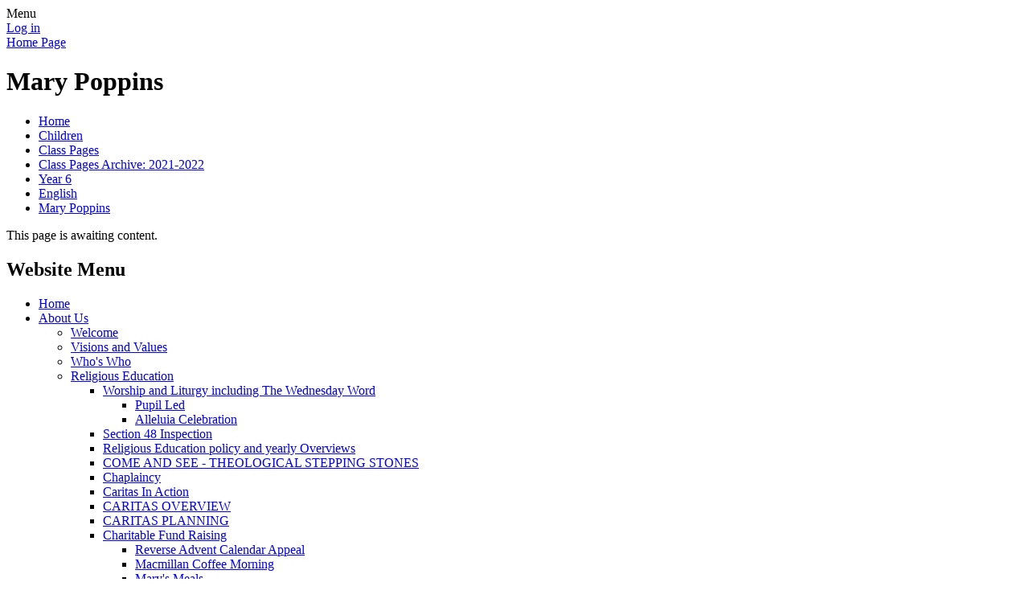

--- FILE ---
content_type: text/html; charset=utf-8
request_url: https://www.cathedralschoolstpeterandjohn.com/mary-poppins/
body_size: 173233
content:

<!DOCTYPE html>

            <!--[if IE 6]><html class="lt-ie10 lt-ie9 lt-ie8 lt-ie7 ie6 ie responsive" lang="en"><![endif]-->
            <!--[if IE 7]><html class="lt-ie10 lt-ie9 lt-ie8 ie7 ie responsive" lang="en"><![endif]-->
            <!--[if IE 8]><html class="lt-ie10 lt-ie9 ie8 ie responsive" lang="en"><![endif]-->
            <!--[if IE 9]><html class="lt-ie10 ie9 ie responsive" lang="en"><![endif]-->
            <!--[if gt IE 9]><!--><html class="responsive" lang="en"><!--<![endif]-->
            
    <head>
        <meta charset="utf-8">
        <meta http-equiv="X-UA-Compatible" content="IE=edge,chrome=1">
        <meta name="viewport" content="width=device-width, initial-scale=1, user-scalable=no, minimal-ui">
        <meta name="keywords" content="The Cathedral School of St Peter and St John Primary">
        <meta name="description" content="The Cathedral School of St Peter and St John Primary">

        <title>Mary Poppins | The Cathedral School of St Peter and St John Primary</title>

        




  <link rel="stylesheet" href="https://primarysite-prod-sorted.s3.amazonaws.com/static/7.0.4/gen/presenter_prologue_css.7b7812f9.css" type="text/css">




<style type="text/css">
  .ps_primarysite-editor_panel-site-coloured-content {
    background-color: #FFF!important;
  }
</style>


  <link rel="stylesheet" href="https://primarysite-prod-sorted.s3.amazonaws.com/static/7.0.4/gen/all-site-icon-choices.034951b5.css" type="text/css">



        
        <link rel="shortcut icon" href="https://primarysite-prod.s3.amazonaws.com/theme/CathedralSchoolofStPeterandStJohn/favicon.ico">
        <link rel="apple-touch-icon" href="https://primarysite-prod.s3.amazonaws.com/theme/CathedralSchoolofStPeterandStJohn/apple-touch-icon-precomposed.png">
        <link rel="apple-touch-icon-precomposed" href="https://primarysite-prod.s3.amazonaws.com/theme/CathedralSchoolofStPeterandStJohn/apple-touch-icon-precomposed.png">
        
        <meta name="application-name" content="The Cathedral School of St Peter and St John Primary">
        <meta name="msapplication-TileColor" content="#005493">
        <meta name="msapplication-TileImage" content="https://primarysite-prod.s3.amazonaws.com/theme/CathedralSchoolofStPeterandStJohn/metro-icon.png">
     		<meta name="google-site-verification" content="BIRXmJ3polChH9KqYf6X2xSGg0zqVe3LKx_nPVwKYNY" />

        
        <link rel="stylesheet" type="text/css" href="https://primarysite-prod.s3.amazonaws.com/theme/CathedralSchoolofStPeterandStJohn/style-global.css">
        <link rel="stylesheet" type="text/css" media="(min-width: 981px)" href="https://primarysite-prod.s3.amazonaws.com/theme/CathedralSchoolofStPeterandStJohn/style.css">
        <link rel="stylesheet" type="text/css" media="(max-width: 980px)" href="https://primarysite-prod.s3.amazonaws.com/theme/CathedralSchoolofStPeterandStJohn/style-responsive.css">

        

        

<script>
  // This is the first instance of `window.psProps`, so if these values are removed, make sure
  // `window.psProps = {};` is still there because it's used in other places.
  window.psProps = {
    lazyLoadFallbackScript: 'https://primarysite-prod-sorted.s3.amazonaws.com/static/7.0.4/gen/lazy_load.1bfa9561.js',
    picturefillScript: 'https://primarysite-prod-sorted.s3.amazonaws.com/static/7.0.4/gen/picturefill.a26ebc92.js'
  };
</script>


  <script type="text/javascript" src="https://primarysite-prod-sorted.s3.amazonaws.com/static/7.0.4/gen/presenter_prologue_js.cfb79a3d.js"></script>


<script type="text/javascript">
  function ie() {
    for (var v = 3, el = document.createElement('b'), all = el.all || [];
      el.innerHTML = '<!--[if gt IE ' + (++v) + ']><i><![endif]-->', all[0]; );
    return v > 4 ? v : document.documentMode;
  }

  $(function() {
    switch (ie()) {
      case 10:
        ps.el.html.addClass('ie10');
      case 9:
      case 8:
        ps.el.body.prepend(
          '<div class="unsupported-browser">' +
            '<span class="warning-logo">&#xe00a; </span>' +
            'This website may not display correctly as you are using an old version of ' +
            'Internet Explorer. <a href="/primarysite/unsupported-browser/">More info</a>' +
          '</div>');
        break;
    }
  });
</script>

<script type="text/javascript">
  $(function() {
    ps.el.body
      .data('social_media_url', 'https://social.secure-primarysite.net/site/cathedral-school-st-peter-and-st-john/')
      .data('social_media_api', 'https://social.secure-primarysite.net/api/site-connected/cathedral-school-st-peter-and-st-john/')
      .data('STATIC_URL', 'https://primarysite-prod-sorted.s3.amazonaws.com/static/7.0.4/')
      .data('site_width', 980)
      .data('news_width', 792)
      .data('csrf_token', 'tHOXDlPhjIeJzdJzMwSwx2aaA80uIqTjZmYyCudhZCi6yv3I3nRk0E6yYj0VZSj2')
      .data('disable_right_click', 'True')
      .data('normalize_css', 'https://primarysite-prod-sorted.s3.amazonaws.com/static/7.0.4/gen/normalize_css.7bf5a737.css')
      .data('ck_editor_counterbalances', 'https://primarysite-prod-sorted.s3.amazonaws.com/static/7.0.4/gen/ck_editor_counterbalances.2519b40e.css')
      .data('basic_site', false)
      // Seasonal Effects
      .data('include_seasonal_effects', '')
      .data('show_seasonal_effects_on_page', '')
      .data('seasonal_effect', '1')
      .data('can_enable_seasonal_effects', 'True')
      .data('seasonal_effect_active', 'False')
      .data('disablePicturesBlock', false)
      .data('hasNewCookiePopup', true);

    if (document.documentElement.dataset.userId) {
      window.updateCsrf();
    }
  });
</script>


<script>

function recaptchaCallback() {
    grecaptcha.ready(function() {
        var grecaptcha_execute = function(){
    grecaptcha.execute('6LcHwgAiAAAAAJ6ncdKlMyB1uNoe_CBvkfgBiJz1', {action: 'homepage'}).then(function(token) {
        document.querySelectorAll('input.django-recaptcha-hidden-field').forEach(function (value) {
            value.value = token;
        });
        return token;
    })
};
grecaptcha_execute()
setInterval(grecaptcha_execute, 120000);


    });
  };
</script>






    </head>

    <body>

        

        <div class="responsive-bar visible-small">
            <span class="navbar-toggle website-navbar-toggle visible-small" data-nav="website"></span>
            <span class="navigation-bar-title">Menu</span>
        </div>

        <div class="container">
            <div class="inner-container">

                <span class="login-link small visible-large">
  <a href="https://cathedral-school-st-peter-and-st-john.secure-primarysite.net/accounts/login/primarysite/?next=/mary-poppins/" rel="nofollow">Log in</a>

</span>

                <header class="main-header">
                    
                    <a href="/" class="home-link" title="Home Page">Home Page</a>

                    
                </header>

                <div class="content-container">
                    <h1 class="page-title">Mary Poppins</h1>

                    <ul class="breadcrumbs small">
                        <li><a href="/">Home</a></li>

<li><a href="/topic/children">Children</a></li>

<li><a href="/class-pages-1/">Class Pages</a></li>

<li><a href="/class-pages-archive-2021-2022/">Class Pages Archive: 2021-2022</a></li>

<li><a href="/year-6-3/">Year 6</a></li>

<li><a href="/english-49/">English</a></li>

<li><a href="/mary-poppins/">Mary Poppins</a></li>


                    </ul>

                    
    <p>This page is awaiting content.</p>

                </div>

                <nav class="main-nav mobile-nav small">
                    <span class="close-mobile-nav" data-nav="website"></span>
                    <h2 class="ps_mobile-header">Website Menu</h2>

                    <ul>
                        <li class="ps_topic_link home-btn"><a href="/">Home</a></li>
                        <li class="ps_nav-top-level ps_submenu ps_topic_link ps_topic_slug_about-us"><a href="/topic/about-us" >About Us</a><ul><li class="  ps_page_link ps_page_slug_welcome"><a href="/welcome/" >Welcome</a></li>
<li class="  ps_page_link ps_page_slug_visions-and-values"><a href="/visions-and-values/" >Visions and Values</a></li>
<li class="  ps_page_link ps_page_slug_whos-who"><a href="/whos-who/" >Who&#x27;s Who</a></li>
<li class=" ps_submenu ps_page_link ps_page_slug_religious-education-2"><a href="/religious-education-2/" >Religious Education</a><ul><li class=" ps_submenu ps_page_link ps_page_slug_worship-and-liturgy-including-the-wednesday-word"><a href="/worship-and-liturgy-including-the-wednesday-word/" >Worship and Liturgy including The Wednesday Word</a><ul><li class="  ps_page_link ps_page_slug_pupil-led"><a href="/pupil-led/" >Pupil Led</a></li>
<li class="  ps_page_link ps_page_slug_alleluia-celebration"><a href="/alleluia-celebration/" >Alleluia Celebration</a></li></ul></li>
<li class="  ps_page_link ps_page_slug_section-48-inspection"><a href="/section-48-inspection/" >Section 48 Inspection</a></li>
<li class="  ps_page_link ps_page_slug_religious-education-policy-and-yearly-overviews"><a href="/religious-education-policy-and-yearly-overviews/" >Religious Education  policy and yearly Overviews</a></li>
<li class="  ps_page_link ps_page_slug_come-and-see-theological-stepping-stones"><a href="/come-and-see-theological-stepping-stones/" >COME AND SEE - THEOLOGICAL STEPPING STONES</a></li>
<li class="  ps_page_link ps_page_slug_chaplaincy"><a href="/chaplaincy/" >Chaplaincy</a></li>
<li class="  ps_page_link ps_page_slug_caritas-in-action-1"><a href="/caritas-in-action-1/" >Caritas In Action</a></li>
<li class="  ps_page_link ps_page_slug_caritas-overview"><a href="/caritas-overview/" >CARITAS OVERVIEW</a></li>
<li class="  ps_page_link ps_page_slug_caritas-planning"><a href="/caritas-planning/" >CARITAS PLANNING</a></li>
<li class=" ps_submenu ps_page_link ps_page_slug_charitable-fund-raising"><a href="/charitable-fund-raising/" >Charitable Fund Raising</a><ul><li class="  ps_page_link ps_page_slug_reverse-advent-calendar-appeal"><a href="/reverse-advent-calendar-appeal/" >Reverse Advent Calendar Appeal</a></li>
<li class="  ps_page_link ps_page_slug_macmillan-coffee-morning"><a href="/macmillan-coffee-morning/" >Macmillan Coffee Morning</a></li>
<li class="  ps_page_link ps_page_slug_marys-meals"><a href="/marys-meals/" >Mary&#x27;s Meals</a></li>
<li class="  ps_page_link ps_page_slug_operation-christmas-child"><a href="/operation-christmas-child/" >Operation Christmas Child</a></li>
<li class="  ps_page_link ps_page_slug_cafod-fundraising-2"><a href="/cafod-fundraising-2/" >CAFOD Fundraising</a></li></ul></li>
<li class="  ps_page_link ps_page_slug_laudato-si"><a href="/laudato-si/" >Laudato Si</a></li>
<li class="  ps_page_link ps_page_slug_the-cathedral-school"><a href="/the-cathedral-school/" >The Cathedral School</a></li>
<li class=" ps_submenu ps_page_link ps_page_slug_caritas-in-action"><a href="/caritas-in-action/" >CARITAS In Action</a><ul><li class="  ps_page_link ps_page_slug_cafod-summer-of-hope-2020"><a href="/cafod-summer-of-hope-2020/" >CAFOD Summer of Hope 2020</a></li>
<li class="  ps_page_link ps_page_slug_laudato-si-resources-home-schooling"><a href="/laudato-si-resources-home-schooling/" >Laudato Si&#x27; Resources - Home Schooling</a></li>
<li class="  ps_page_link ps_page_slug_lent-2021-1"><a href="/lent-2021-1/" >Lent 2021</a></li></ul></li>
<li class=" ps_submenu ps_page_link ps_page_slug_gift-chaplaincy-team"><a href="/gift-chaplaincy-team/" >GIFT Chaplaincy Team</a><ul><li class="  ps_page_link ps_page_slug_community"><a href="/community/" >Community</a></li>
<li class="  ps_page_link ps_page_slug_chaplaincy-lead-worship"><a href="/chaplaincy-lead-worship/" >Chaplaincy lead  worship</a></li>
<li class="  ps_page_link ps_page_slug_the-rosary"><a href="/the-rosary/" >The Rosary -</a></li>
<li class="  ps_page_link ps_page_slug_pilgrims-of-hope"><a href="/pilgrims-of-hope/" >Pilgrims of Hope</a></li></ul></li></ul></li>
<li class="  ps_page_link ps_page_slug_student-leadership"><a href="/student-leadership/" >Student Leadership</a></li>
<li class="  ps_page_link ps_page_slug_schools-opening-times"><a href="/schools-opening-times/" >School&#x27;s opening times</a></li>
<li class="  ps_page_link ps_page_slug_the-governing-board-1"><a href="/the-governing-board-1/" >The Governing Board</a></li>
<li class="  ps_page_link ps_page_slug_contact-details"><a href="/contact-details/" >Contact Details</a></li>
<li class=" ps_submenu ps_page_link ps_page_slug_curriculum"><a href="/curriculum/" >Curriculum</a><ul><li class=" ps_submenu ps_page_link ps_page_slug_art-and-design"><a href="/art-and-design/" >Art and Design</a><ul><li class="  ps_page_link ps_page_slug_progression-documents-2"><a href="/progression-documents-2/" >Progression documents</a></li></ul></li>
<li class="  ps_page_link ps_page_slug_computing"><a href="/computing/" >Computing</a></li>
<li class=" ps_submenu ps_page_link ps_page_slug_design-and-technology"><a href="/design-and-technology/" >Design and Technology</a><ul><li class="  ps_page_link ps_page_slug_overview"><a href="/overview/" >Overview</a></li>
<li class="  ps_page_link ps_page_slug_progression-documents-4"><a href="/progression-documents-4/" >Progression Documents</a></li></ul></li>
<li class=" ps_submenu ps_page_link ps_page_slug_english-1"><a href="/english-1/" >English</a><ul><li class="  ps_page_link ps_page_slug_spelling"><a href="/spelling/" >Spelling</a></li>
<li class="  ps_page_link ps_page_slug_phonics"><a href="/phonics/" >Phonics</a></li>
<li class="  ps_page_link ps_page_slug_reading"><a href="/reading/" >Reading</a></li></ul></li>
<li class=" ps_submenu ps_page_link ps_page_slug_eyfs"><a href="/eyfs/" >EYFS</a><ul><li class="  ps_page_link ps_page_slug_numberblocks-series-12-and-3"><a href="/numberblocks-series-12-and-3/" >Numberblocks series 1,2 and 3</a></li>
<li class="  ps_page_link ps_page_slug_nursery-overview-including-science-history-geograp"><a href="/nursery-overview-including-science-history-geograp/" >Nursery Overview Including Science History Geography  Art and Design</a></li>
<li class="  ps_page_link ps_page_slug_reception-overview-including-history-geography-sci"><a href="/reception-overview-including-history-geography-sci/" >Reception Overview Including History Geography Science Art and Design</a></li>
<li class="  ps_page_link ps_page_slug_phonics-1"><a href="/phonics-1/" >Phonics</a></li>
<li class="  ps_page_link ps_page_slug_nursery-and-reception-reading-overview-and-key-lea"><a href="/nursery-and-reception-reading-overview-and-key-lea/" >Nursery and Reception Reading Overview and key learning</a></li>
<li class="  ps_page_link ps_page_slug_nursery-and-reception-writing-overview-and-key-lea"><a href="/nursery-and-reception-writing-overview-and-key-lea/" >Nursery and Reception  Writing Overview and key learning</a></li>
<li class=" ps_submenu ps_page_link ps_page_slug_progression-of-learning-into-year-1"><a href="/progression-of-learning-into-year-1/" >Progression of learning into year 1</a><ul><li class="  ps_page_link ps_page_slug_reception-learning-into-year-1-geography"><a href="/reception-learning-into-year-1-geography/" >Reception Learning into year 1 geography</a></li>
<li class="  ps_page_link ps_page_slug_reception-learning-into-year-1-science"><a href="/reception-learning-into-year-1-science/" >Reception Learning into Year 1 Science</a></li>
<li class="  ps_page_link ps_page_slug_reception-learning-into-year-1-history"><a href="/reception-learning-into-year-1-history/" >Reception Learning into Year 1 History</a></li>
<li class="  ps_page_link ps_page_slug_reception-learning-into-year-1-art-and-design"><a href="/reception-learning-into-year-1-art-and-design/" >Reception Learning into Year 1 Art and Design</a></li></ul></li>
<li class="  ps_page_link ps_page_slug_progression-documents-science"><a href="/progression-documents-science/" >Progression Documents Science</a></li></ul></li>
<li class="  ps_page_link ps_page_slug_geography-2"><a href="/geography-2/" >Geography</a></li>
<li class="  ps_page_link ps_page_slug_history-3"><a href="/history-3/" >History</a></li>
<li class=" ps_submenu ps_page_link ps_page_slug_mathematics-1"><a href="/mathematics-1/" >Mathematics</a><ul><li class="  ps_page_link ps_page_slug_resources-for-home"><a href="/resources-for-home/" >Resources for home</a></li></ul></li>
<li class=" ps_submenu ps_page_link ps_page_slug_music-4"><a href="/music-4/" >Music</a><ul><li class="  ps_page_link ps_page_slug_progression-documents-3"><a href="/progression-documents-3/" >Progression documents</a></li>
<li class="  ps_page_link ps_page_slug_music-vocabulary"><a href="/music-vocabulary/" >Music Vocabulary</a></li>
<li class="  ps_page_link ps_page_slug_music-overview"><a href="/music-overview/" >Music Overview</a></li></ul></li>
<li class="  ps_page_link ps_page_slug_pe-1"><a href="/pe-1/" >PE</a></li>
<li class="  ps_page_link ps_page_slug_religion-2"><a href="/religion-2/" >Religion</a></li>
<li class="  ps_page_link ps_page_slug_rshe-policy"><a href="/rshe-policy/" >RSHE Policy</a></li>
<li class="  ps_page_link ps_page_slug_science-3"><a href="/science-3/" >Science</a></li>
<li class="  ps_page_link ps_page_slug_spanish-1"><a href="/spanish-1/" >Spanish</a></li></ul></li>
<li class=" ps_submenu ps_page_link ps_page_slug_policies-and-key-information"><a href="/policies-and-key-information/" >Policies and Key Information</a><ul><li class="  ps_page_link ps_page_slug_school-fund-mission-statement-2025"><a href="/school-fund-mission-statement-2025/" >School Fund Mission Statement 2025</a></li>
<li class="  ps_page_link ps_page_slug_child-protection-and-safeguarding-policy-2025"><a href="/child-protection-and-safeguarding-policy-2025/" >Child Protection and Safeguarding Policy 2025</a></li>
<li class="  ps_page_link ps_page_slug_asthma-policy"><a href="/asthma-policy/" >Asthma Policy</a></li>
<li class="  ps_page_link ps_page_slug_school-uniform-policy"><a href="/school-uniform-policy/" >School Uniform Policy</a></li>
<li class="  ps_page_link ps_page_slug_attendance-policy-2"><a href="/attendance-policy-2/" >Attendance Policy</a></li>
<li class="  ps_page_link ps_page_slug_dogs-in-school-risk-assessment"><a href="/dogs-in-school-risk-assessment/" >Dogs in school risk assessment</a></li>
<li class="  ps_page_link ps_page_slug_admissions-policy"><a href="/admissions-policy/" >Admissions Policy</a></li>
<li class="  ps_page_link ps_page_slug_accessibility-plan"><a href="/accessibility-plan/" >Accessibility Plan</a></li>
<li class="  ps_page_link ps_page_slug_anti-bullying-policy-2"><a href="/anti-bullying-policy-2/" >Anti-Bullying Policy</a></li>
<li class="  ps_page_link ps_page_slug_behaviour-policy"><a href="/behaviour-policy/" >Behaviour Policy</a></li>
<li class="  ps_page_link ps_page_slug_complaints-policy-1"><a href="/complaints-policy-1/" >Complaints Policy</a></li>
<li class="  ps_page_link ps_page_slug_charging-and-remissions-policy"><a href="/charging-and-remissions-policy/" >Charging and Remissions Policy</a></li>
<li class="  ps_page_link ps_page_slug_policies"><a href="/policies/" >Curriculum Policies</a></li>
<li class="  ps_page_link ps_page_slug_educational-visits-policy"><a href="/educational-visits-policy/" >Educational Visits Policy</a></li>
<li class="  ps_page_link ps_page_slug_general-data-protection-regulations-uk-gdpr"><a href="/general-data-protection-regulations-uk-gdpr/" >General Data Protection Regulations (UK. G.D.P.R)</a></li>
<li class="  ps_page_link ps_page_slug_health-and-safety-policy"><a href="/health-and-safety-policy/" >Health and Safety Policy</a></li>
<li class="  ps_page_link ps_page_slug_letting-policy"><a href="/letting-policy/" >Letting Policy</a></li>
<li class="  ps_page_link ps_page_slug_salford-diocese-and-section-48-re-report"><a href="/salford-diocese-and-section-48-re-report/" >Salford Diocese and Section 48 RE Report</a></li>
<li class="  ps_page_link ps_page_slug_ofsted-and-school-performance"><a href="/ofsted-and-school-performance/" >OFSTED and school performance</a></li>
<li class="  ps_page_link ps_page_slug_pupil-premium-policy"><a href="/pupil-premium-policy/" >Pupil Premium Policy</a></li>
<li class=" ps_submenu ps_page_link ps_page_slug_send"><a href="/send/" >SEND</a><ul><li class="  ps_page_link ps_page_slug_sen-information-report-1"><a href="/sen-information-report-1/" >SEN Information Report</a></li>
<li class="  ps_page_link ps_page_slug_our-schools-local-offer-2025-2026"><a href="/our-schools-local-offer-2025-2026/" >Our School&#x27;s Local Offer 2025-2026</a></li>
<li class="  ps_page_link ps_page_slug_sen-policy-2022"><a href="/sen-policy-2022/" >SEN Policy 2022</a></li>
<li class="  ps_page_link ps_page_slug_teaching-and-learning-school"><a href="/teaching-and-learning-school/" >Teaching and Learning  School</a></li>
<li class="  ps_page_link ps_page_slug_annual-reviews"><a href="/annual-reviews/" >Annual Reviews</a></li>
<li class="  ps_page_link ps_page_slug_transition-to-secondary"><a href="/transition-to-secondary/" >Transition to Secondary</a></li>
<li class="  ps_page_link ps_page_slug_extra-curricular-activities"><a href="/extra-curricular-activities/" >Extra-curricular Activities</a></li>
<li class="  ps_page_link ps_page_slug_communication-with-parents"><a href="/communication-with-parents/" >Communication with Parents</a></li>
<li class="  ps_page_link ps_page_slug_keeping-children-safe"><a href="/keeping-children-safe/" >Keeping Children Safe</a></li>
<li class="  ps_page_link ps_page_slug_health-including-emotional-health-and-wellbeing"><a href="/health-including-emotional-health-and-wellbeing/" >Health (including emotional health and wellbeing)</a></li>
<li class="  ps_page_link ps_page_slug_working-together"><a href="/working-together/" >Working Together</a></li>
<li class="  ps_page_link ps_page_slug_help-and-support-for-families"><a href="/help-and-support-for-families/" >Help and Support for Families</a></li></ul></li>
<li class="  ps_page_link ps_page_slug_equality-duty-and-objectives"><a href="/equality-duty-and-objectives/" >Equality Duty and Objectives</a></li>
<li class="  ps_page_link ps_page_slug_sports-premium"><a href="/sports-premium/" >Sports Premium</a></li>
<li class="  ps_page_link ps_page_slug_the-governing-board"><a href="/the-governing-board/" >The Governing Board</a></li>
<li class="  ps_page_link ps_page_slug_whistle-blowing-policy-1"><a href="/whistle-blowing-policy-1/" >Whistle Blowing Policy</a></li>
<li class=" ps_submenu ps_page_link ps_page_slug_rshe-policy-2"><a href="/rshe-policy-2/" >RSHE Policy</a><ul><li class="  ps_page_link ps_page_slug_rshe-consultation-letter"><a href="/rshe-consultation-letter/" >RSHE consultation Letter</a></li>
<li class="  ps_page_link ps_page_slug_rshe-policy-1"><a href="/rshe-policy-1/" >RSHE Policy</a></li>
<li class=" ps_submenu ps_page_link ps_page_slug_rshe-powerpoint-presentation-for-the-parent-consul"><a href="/rshe-powerpoint-presentation-for-the-parent-consul/" >RSHE Powerpoint Presentation for the Parent Consultaion</a><ul><li class="  ps_page_link ps_page_slug_powerpoints"><a href="/powerpoints/" >Powerpoints</a></li></ul></li></ul></li></ul></li>
<li class="  ps_page_link ps_page_slug_sports"><a href="/sports/" >Sports</a></li></ul></li>
                        <li class="ps_nav-top-level ps_submenu ps_topic_link ps_topic_slug_children"><a href="/topic/children" >Children</a><ul><li class="  ps_page_link ps_page_slug_anti-bullying-4"><a href="/anti-bullying-4/" >Anti - Bullying</a></li>
<li class="  ps_page_link ps_page_slug_remote-learning"><a href="/remote-learning/" >Remote Learning</a></li>
<li class=" ps_submenu ps_page_link ps_page_slug_class-pages-1"><a href="/class-pages-1/" >Class Pages</a><ul><li class=" ps_submenu ps_page_link ps_page_slug_nursery-6"><a href="/nursery-6/" >Nursery</a><ul><li class="  ps_page_link ps_page_slug_class-timetable-1"><a href="/class-timetable-1/" >Class Timetable</a></li>
<li class="  ps_page_link ps_page_slug_nursery-curriculum"><a href="/nursery-curriculum/" >Nursery Curriculum</a></li>
<li class="  ps_page_link ps_page_slug_autumn-newsletter-5"><a href="/autumn-newsletter-5/" >Autumn Newsletter</a></li>
<li class="  ps_page_link ps_page_slug_parents-presentation"><a href="/parents-presentation/" >Parents Presentation</a></li>
<li class="  ps_page_link ps_page_slug_spring-1-newsletter"><a href="/spring-1-newsletter/" >Spring 1 Newsletter</a></li>
<li class=" ps_submenu ps_page_link ps_page_slug_catholic-life-and-mission-8"><a href="/catholic-life-and-mission-8/" >Catholic life and mission</a><ul><li class="  ps_page_link ps_page_slug_creation-and-covenant-nursery"><a href="/creation-and-covenant-nursery/" >Creation and Covenant - Nursery</a></li></ul></li>
<li class=" ps_submenu ps_page_link ps_page_slug_prayer-and-liturgy-8"><a href="/prayer-and-liturgy-8/" >Prayer and Liturgy</a><ul><li class="  ps_page_link ps_page_slug_sign-of-the-cross-3"><a href="/sign-of-the-cross-3/" >Sign of the cross</a></li>
<li class="  ps_page_link ps_page_slug_morning-offering-3"><a href="/morning-offering-3/" >Morning offering</a></li>
<li class="  ps_page_link ps_page_slug_grace-before-meals-2"><a href="/grace-before-meals-2/" >Grace before meals</a></li>
<li class="  ps_page_link ps_page_slug_end-of-the-day-prayer-2"><a href="/end-of-the-day-prayer-2/" >End of the day prayer</a></li>
<li class="  ps_page_link ps_page_slug_worship-5"><a href="/worship-5/" >Worship</a></li></ul></li>
<li class="  ps_page_link ps_page_slug_religion-curriculum-8"><a href="/religion-curriculum-8/" >Religion Curriculum</a></li>
<li class="  ps_page_link ps_page_slug_autumn-1-2"><a href="/autumn-1-2/" >Autumn 1</a></li>
<li class="  ps_page_link ps_page_slug_autumn-2-2"><a href="/autumn-2-2/" >Autumn 2</a></li>
<li class="  ps_page_link ps_page_slug_spring-1-2"><a href="/spring-1-2/" >Spring 1</a></li>
<li class="  ps_page_link ps_page_slug_black-history-month-10"><a href="/black-history-month-10/" >Black History Month</a></li>
<li class="  ps_page_link ps_page_slug_looking-for-signs-of-autumn-in-heaton-park"><a href="/looking-for-signs-of-autumn-in-heaton-park/" >Looking for signs of Autumn in Heaton Park</a></li>
<li class="  ps_page_link ps_page_slug_poetry-and-poppies-9"><a href="/poetry-and-poppies-9/" >Poetry and Poppies</a></li>
<li class="  ps_page_link ps_page_slug_the-nativity-2"><a href="/the-nativity-2/" >The Nativity</a></li>
<li class="  ps_page_link ps_page_slug_eyfs-christmas-party"><a href="/eyfs-christmas-party/" >EYFS Christmas Party!</a></li>
<li class="  ps_page_link ps_page_slug_class-timetable"><a href="/class-timetable/" >Class Timetable</a></li>
<li class="  ps_page_link ps_page_slug_curriculum-7"><a href="/curriculum-7/" >Curriculum</a></li>
<li class="  ps_page_link ps_page_slug_autumn-1-1"><a href="/autumn-1-1/" >Autumn 1</a></li>
<li class="  ps_page_link ps_page_slug_autumn-2-1"><a href="/autumn-2-1/" >Autumn 2</a></li>
<li class="  ps_page_link ps_page_slug_spring-1-1"><a href="/spring-1-1/" >Spring 1</a></li>
<li class="  ps_page_link ps_page_slug_spring-2-3"><a href="/spring-2-3/" >Spring 2</a></li>
<li class="  ps_page_link ps_page_slug_summer-1-1"><a href="/summer-1-1/" >Summer 1</a></li>
<li class="  ps_page_link ps_page_slug_summer-2-1"><a href="/summer-2-1/" >Summer 2</a></li>
<li class=" ps_submenu ps_page_link ps_page_slug_catholic-life-and-mission"><a href="/catholic-life-and-mission/" >Catholic life and mission</a><ul><li class="  ps_page_link ps_page_slug_gods-creation"><a href="/gods-creation/" >God&#x27;s Creation</a></li>
<li class="  ps_page_link ps_page_slug_the-nativity-1"><a href="/the-nativity-1/" >The Nativity</a></li>
<li class="  ps_page_link ps_page_slug_lenten-walk-pilgrims-of-hope-nursery"><a href="/lenten-walk-pilgrims-of-hope-nursery/" >Lenten Walk Pilgrims of Hope Nursery</a></li>
<li class="  ps_page_link ps_page_slug_our-god-is-a-great-big-god"><a href="/our-god-is-a-great-big-god/" >Our God is a great big God!</a></li></ul></li>
<li class=" ps_submenu ps_page_link ps_page_slug_prayer-and-liturgy"><a href="/prayer-and-liturgy/" >Prayer and Liturgy</a><ul><li class="  ps_page_link ps_page_slug_sign-of-the-cross-1"><a href="/sign-of-the-cross-1/" >Sign of the cross</a></li>
<li class="  ps_page_link ps_page_slug_morning-offering-1"><a href="/morning-offering-1/" >Morning Offering</a></li>
<li class="  ps_page_link ps_page_slug_grace-before-lunch-1"><a href="/grace-before-lunch-1/" >Grace before lunch</a></li>
<li class="  ps_page_link ps_page_slug_end-of-the-day-prayer-1"><a href="/end-of-the-day-prayer-1/" >End of the day prayer</a></li>
<li class="  ps_page_link ps_page_slug_worship-3"><a href="/worship-3/" >Worship</a></li></ul></li>
<li class="  ps_page_link ps_page_slug_religion-curriculum"><a href="/religion-curriculum/" >Religion Curriculum</a></li>
<li class="  ps_page_link ps_page_slug_ve-day"><a href="/ve-day/" >VE Day</a></li>
<li class="  ps_page_link ps_page_slug_rock-star-day-1"><a href="/rock-star-day-1/" >Rock Star Day</a></li>
<li class="  ps_page_link ps_page_slug_nspcc-number-day-1"><a href="/nspcc-number-day-1/" >NSPCC Number Day</a></li>
<li class="  ps_page_link ps_page_slug_world-book-day-11"><a href="/world-book-day-11/" >World Book Day</a></li>
<li class="  ps_page_link ps_page_slug_classopoly-rewards"><a href="/classopoly-rewards/" >Classopoly Rewards</a></li>
<li class="  ps_page_link ps_page_slug_the-big-lent-walk-1"><a href="/the-big-lent-walk-1/" >The Big Lent Walk</a></li>
<li class="  ps_page_link ps_page_slug_christmas-party-3"><a href="/christmas-party-3/" >Christmas Party</a></li>
<li class="  ps_page_link ps_page_slug_pentecost-and-diversity"><a href="/pentecost-and-diversity/" >Pentecost and Diversity</a></li></ul></li>
<li class=" ps_submenu ps_page_link ps_page_slug_reception-7"><a href="/reception-7/" >Reception</a><ul><li class="  ps_page_link ps_page_slug_welcome-meeting-1"><a href="/welcome-meeting-1/" >Welcome Meeting</a></li>
<li class="  ps_page_link ps_page_slug_our-curriculum-3"><a href="/our-curriculum-3/" >Our Curriculum</a></li>
<li class="  ps_page_link ps_page_slug_supporting-your-child-3"><a href="/supporting-your-child-3/" >Supporting Your Child</a></li>
<li class="  ps_page_link ps_page_slug_statutory-framework"><a href="/statutory-framework/" >Statutory Framework</a></li>
<li class="  ps_page_link ps_page_slug_development-matters"><a href="/development-matters/" >Development Matters</a></li>
<li class=" ps_submenu ps_page_link ps_page_slug_catholic-life-and-mission-1"><a href="/catholic-life-and-mission-1/" >Catholic Life and Mission</a><ul><li class="  ps_page_link ps_page_slug_branch-1-creation-and-covenant"><a href="/branch-1-creation-and-covenant/" >Branch 1: Creation and Covenant</a></li>
<li class="  ps_page_link ps_page_slug_branch-2-prophecy-and-promise"><a href="/branch-2-prophecy-and-promise/" >Branch 2: Prophecy and Promise</a></li>
<li class="  ps_page_link ps_page_slug_branch-3-galilee-to-jerusalem"><a href="/branch-3-galilee-to-jerusalem/" >Branch 3: Galilee to Jerusalem</a></li></ul></li>
<li class=" ps_submenu ps_page_link ps_page_slug_prayer-and-liturgy-reception"><a href="/prayer-and-liturgy-reception/" >Prayer and Liturgy - Reception</a><ul><li class="  ps_page_link ps_page_slug_sign-of-the-cross-2"><a href="/sign-of-the-cross-2/" >Sign of the Cross</a></li>
<li class="  ps_page_link ps_page_slug_morning-offering-2"><a href="/morning-offering-2/" >Morning Offering</a></li>
<li class="  ps_page_link ps_page_slug_grace-before-lunch-2"><a href="/grace-before-lunch-2/" >Grace before lunch</a></li>
<li class="  ps_page_link ps_page_slug_grace-after-lunch"><a href="/grace-after-lunch/" >Grace after lunch</a></li>
<li class="  ps_page_link ps_page_slug_end-of-day-prayer"><a href="/end-of-day-prayer/" >End of day Prayer</a></li>
<li class="  ps_page_link ps_page_slug_hail-mary-2"><a href="/hail-mary-2/" >Hail Mary</a></li>
<li class="  ps_page_link ps_page_slug_our-father-1"><a href="/our-father-1/" >Our Father</a></li>
<li class="  ps_page_link ps_page_slug_our-school-prayer-3"><a href="/our-school-prayer-3/" >Our School Prayer</a></li>
<li class="  ps_page_link ps_page_slug_worship-6"><a href="/worship-6/" >Worship</a></li></ul></li>
<li class=" ps_submenu ps_page_link ps_page_slug_religion-curriculum-9"><a href="/religion-curriculum-9/" >Religion Curriculum</a><ul><li class="  ps_page_link ps_page_slug_to-know-you-more-clearly-yearly-overview"><a href="/to-know-you-more-clearly-yearly-overview/" >To Know You More Clearly: Yearly Overview</a></li></ul></li>
<li class="  ps_page_link ps_page_slug_in-the-beginning"><a href="/in-the-beginning/" >In the beginning</a></li>
<li class="  ps_page_link ps_page_slug_lets-explore-1"><a href="/lets-explore-1/" >Let&#x27;s Explore</a></li>
<li class="  ps_page_link ps_page_slug_happy-birthday-to-you"><a href="/happy-birthday-to-you/" >Happy Birthday to you....</a></li>
<li class="  ps_page_link ps_page_slug_black-history-month-12"><a href="/black-history-month-12/" >Black History Month</a></li>
<li class="  ps_page_link ps_page_slug_poetry-and-poppies-8"><a href="/poetry-and-poppies-8/" >Poetry and Poppies</a></li>
<li class="  ps_page_link ps_page_slug_peel-park-2"><a href="/peel-park-2/" >Peel Park</a></li>
<li class="  ps_page_link ps_page_slug_marvellous-machines-1"><a href="/marvellous-machines-1/" >Marvellous Machines</a></li>
<li class="  ps_page_link ps_page_slug_happy-birthday-to-you-1"><a href="/happy-birthday-to-you-1/" >Happy Birthday to You</a></li>
<li class="  ps_page_link ps_page_slug_its-cold-outside"><a href="/its-cold-outside/" >It&#x27;s cold outside!</a></li>
<li class="  ps_page_link ps_page_slug_learning-is-fun"><a href="/learning-is-fun/" >Learning is Fun!</a></li>
<li class=" ps_submenu ps_page_link ps_page_slug_catholic-life-and-mission-5"><a href="/catholic-life-and-mission-5/" >Catholic Life and Mission</a><ul><li class="  ps_page_link ps_page_slug_the-nativity"><a href="/the-nativity/" >The Nativity</a></li>
<li class="  ps_page_link ps_page_slug_gods-creations"><a href="/gods-creations/" >God&#x27;s Creation&#x27;s</a></li>
<li class="  ps_page_link ps_page_slug_lent-1"><a href="/lent-1/" >Lent</a></li></ul></li>
<li class=" ps_submenu ps_page_link ps_page_slug_prayer-and-liturgy-4"><a href="/prayer-and-liturgy-4/" >Prayer and Liturgy</a><ul><li class="  ps_page_link ps_page_slug_sign-of-the-cross"><a href="/sign-of-the-cross/" >Sign of the Cross</a></li>
<li class="  ps_page_link ps_page_slug_morning-offering"><a href="/morning-offering/" >Morning Offering</a></li>
<li class="  ps_page_link ps_page_slug_grace-before-lunch"><a href="/grace-before-lunch/" >Grace before lunch</a></li>
<li class="  ps_page_link ps_page_slug_end-of-the-day-prayer"><a href="/end-of-the-day-prayer/" >End of the day Prayer</a></li>
<li class="  ps_page_link ps_page_slug_our-school-prayer"><a href="/our-school-prayer/" >Our School Prayer</a></li>
<li class="  ps_page_link ps_page_slug_hail-mary"><a href="/hail-mary/" >Hail Mary</a></li>
<li class="  ps_page_link ps_page_slug_our-father"><a href="/our-father/" >Our Father</a></li>
<li class="  ps_page_link ps_page_slug_worship-2"><a href="/worship-2/" >Worship</a></li></ul></li>
<li class="  ps_page_link ps_page_slug_reception-catholic-journey"><a href="/reception-catholic-journey/" >Reception Catholic Journey</a></li>
<li class="  ps_page_link ps_page_slug_lets-explore"><a href="/lets-explore/" >Let&#x27;s Explore</a></li>
<li class="  ps_page_link ps_page_slug_our-love-of-reading"><a href="/our-love-of-reading/" >Our love of reading</a></li>
<li class="  ps_page_link ps_page_slug_lets-build"><a href="/lets-build/" >Let&#x27;s Build</a></li>
<li class="  ps_page_link ps_page_slug_marvellous-machines"><a href="/marvellous-machines/" >Marvellous Machines</a></li>
<li class="  ps_page_link ps_page_slug_autumn-walk"><a href="/autumn-walk/" >Autumn Walk</a></li>
<li class="  ps_page_link ps_page_slug_scientists-at-work"><a href="/scientists-at-work/" >Scientists at Work</a></li>
<li class=" ps_submenu ps_page_link ps_page_slug_nspcc-number-day"><a href="/nspcc-number-day/" >NSPCC Number Day</a><ul><li class="  ps_page_link ps_page_slug_duck-race"><a href="/duck-race/" >Duck Race</a></li>
<li class="  ps_page_link ps_page_slug_number-hunt"><a href="/number-hunt/" >Number Hunt</a></li>
<li class="  ps_page_link ps_page_slug_fun-and-games"><a href="/fun-and-games/" >Fun and Games!</a></li></ul></li>
<li class=" ps_submenu ps_page_link ps_page_slug_long-ago"><a href="/long-ago/" >Long Ago</a><ul><li class="  ps_page_link ps_page_slug_museum"><a href="/museum/" >Museum</a></li>
<li class="  ps_page_link ps_page_slug_long-long-ago"><a href="/long-long-ago/" >Long, Long, Ago...</a></li></ul></li>
<li class="  ps_page_link ps_page_slug_chinese-new-year-3"><a href="/chinese-new-year-3/" >Chinese New Year</a></li>
<li class="  ps_page_link ps_page_slug_express-yourself"><a href="/express-yourself/" >Express Yourself</a></li>
<li class="  ps_page_link ps_page_slug_winter-wonders"><a href="/winter-wonders/" >Winter Wonders</a></li>
<li class=" ps_submenu ps_page_link ps_page_slug_new-life"><a href="/new-life/" >New Life</a><ul><li class="  ps_page_link ps_page_slug_im-a-spring-chicken"><a href="/im-a-spring-chicken/" >I&#x27;m a Spring Chicken</a></li>
<li class="  ps_page_link ps_page_slug_waddle-waddle"><a href="/waddle-waddle/" >Waddle, Waddle</a></li></ul></li>
<li class="  ps_page_link ps_page_slug_growing-1"><a href="/growing-1/" >Growing</a></li>
<li class="  ps_page_link ps_page_slug_world-book-day-13"><a href="/world-book-day-13/" >World Book Day</a></li>
<li class="  ps_page_link ps_page_slug_number-fun"><a href="/number-fun/" >Number Fun!</a></li>
<li class="  ps_page_link ps_page_slug_shapes"><a href="/shapes/" >Shapes</a></li>
<li class="  ps_page_link ps_page_slug_lets-get-moving"><a href="/lets-get-moving/" >Let&#x27;s Get Moving</a></li>
<li class="  ps_page_link ps_page_slug_good-food-and-drinks"><a href="/good-food-and-drinks/" >Good food and drinks</a></li>
<li class="  ps_page_link ps_page_slug_we-will-we-will-rock-you"><a href="/we-will-we-will-rock-you/" >We will, we will rock you!</a></li>
<li class="  ps_page_link ps_page_slug_fashion-show"><a href="/fashion-show/" >Fashion Show</a></li>
<li class="  ps_page_link ps_page_slug_outdoor-excitement"><a href="/outdoor-excitement/" >Outdoor Excitement</a></li>
<li class="  ps_page_link ps_page_slug_amazing-art"><a href="/amazing-art/" >Amazing Art</a></li>
<li class="  ps_page_link ps_page_slug_safari-animals"><a href="/safari-animals/" >Safari Animals</a></li>
<li class="  ps_page_link ps_page_slug_on-the-beach"><a href="/on-the-beach/" >On The Beach</a></li>
<li class="  ps_page_link ps_page_slug_crazy-hair-day-1"><a href="/crazy-hair-day-1/" >Crazy Hair Day</a></li>
<li class="  ps_page_link ps_page_slug_moving-on"><a href="/moving-on/" >Moving On</a></li></ul></li>
<li class=" ps_submenu ps_page_link ps_page_slug_year-1-8"><a href="/year-1-8/" >Year 1</a><ul><li class="  ps_page_link ps_page_slug_parent-information-3"><a href="/parent-information-3/" >Parent Information</a></li>
<li class="  ps_page_link ps_page_slug_black-history-month-14"><a href="/black-history-month-14/" >Black History Month</a></li>
<li class="  ps_page_link ps_page_slug_prayer-and-liturgy-11"><a href="/prayer-and-liturgy-11/" >Prayer and Liturgy</a></li>
<li class="  ps_page_link ps_page_slug_religion-curriculum-11"><a href="/religion-curriculum-11/" >Religion Curriculum</a></li>
<li class="  ps_page_link ps_page_slug_year-1-parent-information"><a href="/year-1-parent-information/" >Year 1 Parent Information</a></li>
<li class="  ps_page_link ps_page_slug_end-of-year-1-expectations"><a href="/end-of-year-1-expectations/" >End of Year 1 Expectations</a></li>
<li class="  ps_page_link ps_page_slug_recommended-reads-3"><a href="/recommended-reads-3/" >Recommended Reads</a></li>
<li class="  ps_page_link ps_page_slug_maths-year-1-number-facts"><a href="/maths-year-1-number-facts/" >Maths - Year 1 Number Facts</a></li>
<li class="  ps_page_link ps_page_slug_autumn-newsletter-4"><a href="/autumn-newsletter-4/" >Autumn Newsletter</a></li>
<li class="  ps_page_link ps_page_slug_english-54"><a href="/english-54/" >English</a></li>
<li class="  ps_page_link ps_page_slug_science-67"><a href="/science-67/" >Science</a></li>
<li class="  ps_page_link ps_page_slug_all-saints"><a href="/all-saints/" >All Saints</a></li>
<li class=" ps_submenu ps_page_link ps_page_slug_stations-of-the-cross-24"><a href="/stations-of-the-cross-24/" >Stations of the cross</a><ul><li class="  ps_page_link ps_page_slug_station-three"><a href="/station-three/" >Station Three</a></li>
<li class="  ps_page_link ps_page_slug_station-fourteen"><a href="/station-fourteen/" >Station Fourteen</a></li></ul></li>
<li class="  ps_page_link ps_page_slug_catholic-life-and-mission-4"><a href="/catholic-life-and-mission-4/" >Catholic Life and Mission</a></li>
<li class="  ps_page_link ps_page_slug_prayer-and-liturgy-7"><a href="/prayer-and-liturgy-7/" >Prayer and Liturgy</a></li>
<li class="  ps_page_link ps_page_slug_godly-play-creation-year-1"><a href="/godly-play-creation-year-1/" >Godly Play - Creation Year 1</a></li></ul></li>
<li class=" ps_submenu ps_page_link ps_page_slug_year-2-8"><a href="/year-2-8/" >Year 2</a><ul><li class="  ps_page_link ps_page_slug_parents-meeting-1"><a href="/parents-meeting-1/" >Parent&#x27;s Meeting</a></li>
<li class="  ps_page_link ps_page_slug_autumn-term-information"><a href="/autumn-term-information/" >Autumn Term Information</a></li>
<li class=" ps_submenu ps_page_link ps_page_slug_religion-28"><a href="/religion-28/" >Religion</a><ul><li class="  ps_page_link ps_page_slug_prayer-and-liturgy-faith-leaders-year-2"><a href="/prayer-and-liturgy-faith-leaders-year-2/" >Prayer and Liturgy - Faith Leaders Year 2</a></li>
<li class="  ps_page_link ps_page_slug_curriculum-8"><a href="/curriculum-8/" >Curriculum</a></li>
<li class="  ps_page_link ps_page_slug_isaiah-year-2"><a href="/isaiah-year-2/" >Isaiah - Year 2</a></li>
<li class="  ps_page_link ps_page_slug_nativity-december-2025"><a href="/nativity-december-2025/" >Nativity December 2025</a></li></ul></li>
<li class="  ps_page_link ps_page_slug_movers-and-shakers"><a href="/movers-and-shakers/" >Movers and Shakers</a></li>
<li class="  ps_page_link ps_page_slug_katherine-johnson"><a href="/katherine-johnson/" >Katherine Johnson</a></li>
<li class="  ps_page_link ps_page_slug_classopoly-rewards-2"><a href="/classopoly-rewards-2/" >Classopoly Rewards</a></li>
<li class="  ps_page_link ps_page_slug_christmas-jumper-dayparty-day"><a href="/christmas-jumper-dayparty-day/" >Christmas Jumper Day/Party Day</a></li>
<li class="  ps_page_link ps_page_slug_year-2-overview"><a href="/year-2-overview/" >Year 2 Overview</a></li>
<li class="  ps_page_link ps_page_slug_autumn-newsletter-3"><a href="/autumn-newsletter-3/" >Autumn Newsletter</a></li>
<li class="  ps_page_link ps_page_slug_weekly-timetable"><a href="/weekly-timetable/" >Weekly Timetable</a></li>
<li class="  ps_page_link ps_page_slug_parents-meeting"><a href="/parents-meeting/" >Parent&#x27;s Meeting</a></li>
<li class="  ps_page_link ps_page_slug_english-55"><a href="/english-55/" >English</a></li>
<li class=" ps_submenu ps_page_link ps_page_slug_religion-25"><a href="/religion-25/" >Religion</a><ul><li class=" ps_submenu ps_page_link ps_page_slug_catholic-life-and-mission-2"><a href="/catholic-life-and-mission-2/" >Catholic Life and Mission</a><ul><li class="  ps_page_link ps_page_slug_ks1-nativity-1"><a href="/ks1-nativity-1/" >KS1 Nativity</a></li>
<li class=" ps_submenu ps_page_link ps_page_slug_cafod-fundraising-1"><a href="/cafod-fundraising-1/" >Cafod Fundraising</a><ul><li class="  ps_page_link ps_page_slug_lent-walk"><a href="/lent-walk/" >Lent Walk</a></li></ul></li>
<li class="  ps_page_link ps_page_slug_lent-promise"><a href="/lent-promise/" >Lent Promise</a></li></ul></li>
<li class=" ps_submenu ps_page_link ps_page_slug_prayer-and-liturgy-2"><a href="/prayer-and-liturgy-2/" >Prayer and Liturgy</a><ul><li class=" ps_submenu ps_page_link ps_page_slug_daily-prayers-26"><a href="/daily-prayers-26/" >Daily Prayers</a><ul><li class="  ps_page_link ps_page_slug_the-lords-prayer-1"><a href="/the-lords-prayer-1/" >The Lord&#x27;s Prayer</a></li>
<li class="  ps_page_link ps_page_slug_the-hail-mary"><a href="/the-hail-mary/" >The Hail Mary</a></li>
<li class="  ps_page_link ps_page_slug_glory-be-1"><a href="/glory-be-1/" >Glory Be</a></li>
<li class="  ps_page_link ps_page_slug_grace-before-meals-1"><a href="/grace-before-meals-1/" >Grace Before Meals</a></li>
<li class="  ps_page_link ps_page_slug_grace-after-meals-1"><a href="/grace-after-meals-1/" >Grace After Meals</a></li>
<li class="  ps_page_link ps_page_slug_our-school-prayer-2"><a href="/our-school-prayer-2/" >Our School Prayer</a></li></ul></li>
<li class="  ps_page_link ps_page_slug_worship-4"><a href="/worship-4/" >Worship</a></li>
<li class="  ps_page_link ps_page_slug_stations-of-the-cross-21"><a href="/stations-of-the-cross-21/" >Stations of the Cross</a></li></ul></li>
<li class=" ps_submenu ps_page_link ps_page_slug_religion-curriculum-2"><a href="/religion-curriculum-2/" >Religion Curriculum</a><ul><li class="  ps_page_link ps_page_slug_noah-year-2"><a href="/noah-year-2/" >Noah Year 2</a></li>
<li class="  ps_page_link ps_page_slug_lent-5"><a href="/lent-5/" >Lent</a></li></ul></li></ul></li>
<li class="  ps_page_link ps_page_slug_colour-mixing"><a href="/colour-mixing/" >Colour Mixing</a></li>
<li class="  ps_page_link ps_page_slug_history-30"><a href="/history-30/" >History</a></li>
<li class="  ps_page_link ps_page_slug_science-70"><a href="/science-70/" >Science</a></li>
<li class="  ps_page_link ps_page_slug_world-book-day-12"><a href="/world-book-day-12/" >World Book Day</a></li>
<li class="  ps_page_link ps_page_slug_geography-53"><a href="/geography-53/" >Geography</a></li></ul></li>
<li class=" ps_submenu ps_page_link ps_page_slug_year-3-8"><a href="/year-3-8/" >Year 3</a><ul><li class="  ps_page_link ps_page_slug_our-school-mission"><a href="/our-school-mission/" >Our School Mission</a></li>
<li class="  ps_page_link ps_page_slug_information-for-parents-7"><a href="/information-for-parents-7/" >Information for parents</a></li>
<li class=" ps_submenu ps_page_link ps_page_slug_religion-27"><a href="/religion-27/" >Religion</a><ul><li class="  ps_page_link ps_page_slug_pilgrims-of-hope-year-3"><a href="/pilgrims-of-hope-year-3/" >Pilgrims of Hope - Year 3</a></li></ul></li>
<li class="  ps_page_link ps_page_slug_homework-and-spellings-2"><a href="/homework-and-spellings-2/" >Homework and Spellings</a></li>
<li class="  ps_page_link ps_page_slug_black-history-month-11"><a href="/black-history-month-11/" >Black History Month</a></li>
<li class="  ps_page_link ps_page_slug_work-to-bee-proud-of"><a href="/work-to-bee-proud-of/" >Work to &#x27;bee&#x27; proud of</a></li>
<li class="  ps_page_link ps_page_slug_work-to-celebrate"><a href="/work-to-celebrate/" >Work to celebrate</a></li>
<li class=" ps_submenu ps_page_link ps_page_slug_literacy-10"><a href="/literacy-10/" >Literacy</a><ul><li class="  ps_page_link ps_page_slug_world-book-day-10"><a href="/world-book-day-10/" >World Book Day</a></li>
<li class="  ps_page_link ps_page_slug_iron-man"><a href="/iron-man/" >Iron Man</a></li></ul></li>
<li class=" ps_submenu ps_page_link ps_page_slug_maths-60"><a href="/maths-60/" >Maths</a><ul><li class="  ps_page_link ps_page_slug_rockstar-day"><a href="/rockstar-day/" >Rockstar Day</a></li>
<li class="  ps_page_link ps_page_slug_maths-reasoning-and-problem-solving"><a href="/maths-reasoning-and-problem-solving/" >Maths Reasoning and Problem Solving</a></li></ul></li>
<li class=" ps_submenu ps_page_link ps_page_slug_geography-52"><a href="/geography-52/" >Geography</a><ul><li class="  ps_page_link ps_page_slug_volcanoes-and-earthquakes"><a href="/volcanoes-and-earthquakes/" >Volcanoes and Earthquakes</a></li></ul></li>
<li class="  ps_page_link ps_page_slug_history-29"><a href="/history-29/" >History</a></li>
<li class=" ps_submenu ps_page_link ps_page_slug_science-69"><a href="/science-69/" >Science</a><ul><li class="  ps_page_link ps_page_slug_plants-1"><a href="/plants-1/" >Plants</a></li>
<li class="  ps_page_link ps_page_slug_rocks-and-fossils"><a href="/rocks-and-fossils/" >Rocks and Fossils</a></li></ul></li>
<li class=" ps_submenu ps_page_link ps_page_slug_art-15"><a href="/art-15/" >Art</a><ul><li class="  ps_page_link ps_page_slug_ls-lowry"><a href="/ls-lowry/" >L.S Lowry</a></li></ul></li>
<li class=" ps_submenu ps_page_link ps_page_slug_religion-22"><a href="/religion-22/" >Religion</a><ul><li class="  ps_page_link ps_page_slug_catholic-life-and-mission-3"><a href="/catholic-life-and-mission-3/" >Catholic life and mission</a></li>
<li class=" ps_submenu ps_page_link ps_page_slug_prayer-and-liturgy-3"><a href="/prayer-and-liturgy-3/" >Prayer and Liturgy</a><ul><li class="  ps_page_link ps_page_slug_prayers-we-know-1"><a href="/prayers-we-know-1/" >Prayers we know</a></li>
<li class=" ps_submenu ps_page_link ps_page_slug_prayers-we-are-learning"><a href="/prayers-we-are-learning/" >Prayers we are learning</a><ul><li class="  ps_page_link ps_page_slug_apostles-creed"><a href="/apostles-creed/" >Apostles Creed</a></li>
<li class="  ps_page_link ps_page_slug_act-of-contrition"><a href="/act-of-contrition/" >Act of contrition</a></li>
<li class="  ps_page_link ps_page_slug_angel-of-god-1"><a href="/angel-of-god-1/" >Angel of God</a></li>
<li class="  ps_page_link ps_page_slug_come-holy-spirit-1"><a href="/come-holy-spirit-1/" >Come, Holy Spirit</a></li>
<li class="  ps_page_link ps_page_slug_the-prayer-of-st-richard-of-chichester-1"><a href="/the-prayer-of-st-richard-of-chichester-1/" >The Prayer of St Richard of Chichester</a></li></ul></li></ul></li>
<li class=" ps_submenu ps_page_link ps_page_slug_religion-curriculum-3"><a href="/religion-curriculum-3/" >Religion Curriculum</a><ul><li class="  ps_page_link ps_page_slug_creation"><a href="/creation/" >Creation</a></li>
<li class="  ps_page_link ps_page_slug_lent-3"><a href="/lent-3/" >Lent</a></li></ul></li>
<li class="  ps_page_link ps_page_slug_advent-assembly-2"><a href="/advent-assembly-2/" >Advent Assembly</a></li>
<li class="  ps_page_link ps_page_slug_pilgrims-of-hope-2-year-3"><a href="/pilgrims-of-hope-2-year-3/" >Pilgrims of Hope 2 Year 3</a></li>
<li class="  ps_page_link ps_page_slug_creation-worship-year-3"><a href="/creation-worship-year-3/" >Creation - Worship Year 3</a></li>
<li class=" ps_submenu ps_page_link ps_page_slug_stations-of-the-cross-22"><a href="/stations-of-the-cross-22/" >Stations of the cross</a><ul><li class="  ps_page_link ps_page_slug_station-one-2"><a href="/station-one-2/" >Station One</a></li>
<li class="  ps_page_link ps_page_slug_station-nine-2"><a href="/station-nine-2/" >Station Nine</a></li></ul></li></ul></li>
<li class="  ps_page_link ps_page_slug_attendance-rewards"><a href="/attendance-rewards/" >Attendance Rewards</a></li>
<li class="  ps_page_link ps_page_slug_educational-visits-4"><a href="/educational-visits-4/" >Educational Visits</a></li>
<li class="  ps_page_link ps_page_slug_design-and-technology-6"><a href="/design-and-technology-6/" >Design and Technology</a></li>
<li class="  ps_page_link ps_page_slug_glockenspiel-club"><a href="/glockenspiel-club/" >Glockenspiel Club</a></li>
<li class="  ps_page_link ps_page_slug_homework-7"><a href="/homework-7/" >Homework</a></li></ul></li>
<li class=" ps_submenu ps_page_link ps_page_slug_year-4-8"><a href="/year-4-8/" >Year 4</a><ul><li class="  ps_page_link ps_page_slug_homework-8"><a href="/homework-8/" >Homework</a></li>
<li class="  ps_page_link ps_page_slug_art-16"><a href="/art-16/" >Art</a></li>
<li class="  ps_page_link ps_page_slug_parent-information-2"><a href="/parent-information-2/" >Parent Information</a></li>
<li class="  ps_page_link ps_page_slug_end-of-year-4-expectations"><a href="/end-of-year-4-expectations/" >End of Year 4 expectations</a></li>
<li class="  ps_page_link ps_page_slug_recommended-reads-4"><a href="/recommended-reads-4/" >Recommended Reads</a></li>
<li class="  ps_page_link ps_page_slug_year-4-maths-number-facts"><a href="/year-4-maths-number-facts/" >Year 4 Maths Number Facts</a></li>
<li class=" ps_submenu ps_page_link ps_page_slug_religion-26"><a href="/religion-26/" >Religion</a><ul><li class=" ps_submenu ps_page_link ps_page_slug_catholic-life-and-mission-6"><a href="/catholic-life-and-mission-6/" >Catholic Life and Mission</a><ul><li class="  ps_page_link ps_page_slug_ks2-carol-concert"><a href="/ks2-carol-concert/" >KS2 Carol Concert</a></li>
<li class="  ps_page_link ps_page_slug_the-big-sing-an-audacious-christmas"><a href="/the-big-sing-an-audacious-christmas/" >The Big Sing - An Audacious Christmas</a></li>
<li class="  ps_page_link ps_page_slug_cafod-fundraiser-1"><a href="/cafod-fundraiser-1/" >CAFOD Fundraiser</a></li></ul></li>
<li class=" ps_submenu ps_page_link ps_page_slug_prayer-and-liturgy-5"><a href="/prayer-and-liturgy-5/" >Prayer and Liturgy</a><ul><li class=" ps_submenu ps_page_link ps_page_slug_prayers-we-know"><a href="/prayers-we-know/" >Prayers we know</a><ul><li class="  ps_page_link ps_page_slug_the-sign-of-the-cross"><a href="/the-sign-of-the-cross/" >The Sign of the Cross</a></li>
<li class="  ps_page_link ps_page_slug_the-lords-prayer"><a href="/the-lords-prayer/" >The Lord&#x27;s Prayer</a></li>
<li class="  ps_page_link ps_page_slug_hail-mary-1"><a href="/hail-mary-1/" >Hail Mary</a></li>
<li class="  ps_page_link ps_page_slug_glory-be"><a href="/glory-be/" >Glory Be</a></li>
<li class="  ps_page_link ps_page_slug_grace-before-meals"><a href="/grace-before-meals/" >Grace Before Meals</a></li>
<li class="  ps_page_link ps_page_slug_grace-after-meals"><a href="/grace-after-meals/" >Grace After Meals</a></li>
<li class="  ps_page_link ps_page_slug_our-school-prayer-1"><a href="/our-school-prayer-1/" >Our School Prayer</a></li></ul></li>
<li class=" ps_submenu ps_page_link ps_page_slug_prayers-we-are-learning-this-year"><a href="/prayers-we-are-learning-this-year/" >Prayers we are learning this Year</a><ul><li class="  ps_page_link ps_page_slug_the-apostles-creed"><a href="/the-apostles-creed/" >The Apostles Creed</a></li>
<li class="  ps_page_link ps_page_slug_an-act-of-contrition"><a href="/an-act-of-contrition/" >An Act of Contrition</a></li>
<li class="  ps_page_link ps_page_slug_angel-of-god"><a href="/angel-of-god/" >Angel of God</a></li>
<li class="  ps_page_link ps_page_slug_come-holy-spirit"><a href="/come-holy-spirit/" >Come, Holy Spirit</a></li>
<li class="  ps_page_link ps_page_slug_the-prayer-of-st-richard-of-chichester"><a href="/the-prayer-of-st-richard-of-chichester/" >The Prayer of St Richard of Chichester</a></li></ul></li>
<li class="  ps_page_link ps_page_slug_pilgrims-of-hope-jubilee-2025"><a href="/pilgrims-of-hope-jubilee-2025/" >Pilgrims of Hope - Jubilee 2025</a></li>
<li class="  ps_page_link ps_page_slug_stations-of-the-cross-station-7"><a href="/stations-of-the-cross-station-7/" >Stations of the Cross - Station 7</a></li>
<li class="  ps_page_link ps_page_slug_stations-of-the-cross-station-8"><a href="/stations-of-the-cross-station-8/" >Stations of the Cross - Station 8</a></li>
<li class="  ps_page_link ps_page_slug_class-worship-15-july-2025"><a href="/class-worship-15-july-2025/" >Class worship 15 July 2025</a></li></ul></li>
<li class="  ps_page_link ps_page_slug_the-servant-king-year-4"><a href="/the-servant-king-year-4/" >The Servant King Year 4</a></li></ul></li>
<li class="  ps_page_link ps_page_slug_classopoly-2"><a href="/classopoly-2/" >Classopoly</a></li>
<li class="  ps_page_link ps_page_slug_who-lives-in-our-garden"><a href="/who-lives-in-our-garden/" >Who lives in our garden?</a></li>
<li class="  ps_page_link ps_page_slug_cafod-fundraiser-year-4"><a href="/cafod-fundraiser-year-4/" >CAFOD fundraiser Year 4</a></li>
<li class="  ps_page_link ps_page_slug_art-vista"><a href="/art-vista/" >Art - Vista</a></li>
<li class="  ps_page_link ps_page_slug_our-ducklings"><a href="/our-ducklings/" >Our ducklings</a></li>
<li class="  ps_page_link ps_page_slug_science-investigations-change-of-state"><a href="/science-investigations-change-of-state/" >Science Investigations - Change of State</a></li>
<li class="  ps_page_link ps_page_slug_science-week-1"><a href="/science-week-1/" >Science Week</a></li>
<li class="  ps_page_link ps_page_slug_literacy-the-lost-happy-endings-drama"><a href="/literacy-the-lost-happy-endings-drama/" >Literacy - The Lost Happy Endings - Drama</a></li>
<li class="  ps_page_link ps_page_slug_music-18"><a href="/music-18/" >Music</a></li>
<li class="  ps_page_link ps_page_slug_rockstar-day-ttrs"><a href="/rockstar-day-ttrs/" >Rockstar Day - TTRS</a></li>
<li class="  ps_page_link ps_page_slug_ancient-egypt-manchester-museum-visit"><a href="/ancient-egypt-manchester-museum-visit/" >Ancient Egypt - Manchester Museum visit</a></li></ul></li>
<li class=" ps_submenu ps_page_link ps_page_slug_year-5-8"><a href="/year-5-8/" >Year 5</a><ul><li class="  ps_page_link ps_page_slug_black-history-month-13"><a href="/black-history-month-13/" >Black History Month</a></li>
<li class="  ps_page_link ps_page_slug_parents-meeting-september-25"><a href="/parents-meeting-september-25/" >Parents&#x27; meeting September 25</a></li>
<li class="  ps_page_link ps_page_slug_parent-meeting-1"><a href="/parent-meeting-1/" >Parent Meeting</a></li>
<li class="  ps_page_link ps_page_slug_recommended-reads-5"><a href="/recommended-reads-5/" >Recommended Reads</a></li>
<li class="  ps_page_link ps_page_slug_harvest"><a href="/harvest/" >Harvest</a></li>
<li class="  ps_page_link ps_page_slug_school-council-2"><a href="/school-council-2/" >School Council</a></li>
<li class="  ps_page_link ps_page_slug_outstanding-work-examples"><a href="/outstanding-work-examples/" >Outstanding Work Examples</a></li>
<li class="  ps_page_link ps_page_slug_rhs-visit"><a href="/rhs-visit/" >RHS Visit</a></li>
<li class="  ps_page_link ps_page_slug_world-book-day-9"><a href="/world-book-day-9/" >World Book Day</a></li>
<li class="  ps_page_link ps_page_slug_art-and-dt-1"><a href="/art-and-dt-1/" >Art and DT</a></li>
<li class=" ps_submenu ps_page_link ps_page_slug_religion-24"><a href="/religion-24/" >Religion</a><ul><li class="  ps_page_link ps_page_slug_prayer-and-liturgy-1"><a href="/prayer-and-liturgy-1/" >Prayer and Liturgy</a></li>
<li class="  ps_page_link ps_page_slug_catholic-life-and-mission-pilgrims-of-hope-year-5"><a href="/catholic-life-and-mission-pilgrims-of-hope-year-5/" >Catholic Life and Mission Pilgrims of Hope Year 5</a></li>
<li class="  ps_page_link ps_page_slug_religion-curriculum-1"><a href="/religion-curriculum-1/" >Religion Curriculum</a></li>
<li class="  ps_page_link ps_page_slug_station-10-3"><a href="/station-10-3/" >Station 10</a></li>
<li class="  ps_page_link ps_page_slug_station-13-2"><a href="/station-13-2/" >Station 13</a></li></ul></li></ul></li>
<li class=" ps_submenu ps_page_link ps_page_slug_year-6-9"><a href="/year-6-9/" >Year 6</a><ul><li class=" ps_submenu ps_page_link ps_page_slug_religion-29"><a href="/religion-29/" >Religion</a><ul><li class=" ps_submenu ps_page_link ps_page_slug_catholic-life-and-mission-10"><a href="/catholic-life-and-mission-10/" >Catholic Life and Mission</a><ul><li class="  ps_page_link ps_page_slug_community-bulb-planting"><a href="/community-bulb-planting/" >Community Bulb Planting</a></li>
<li class="  ps_page_link ps_page_slug_pilgrims-of-hope-year-6"><a href="/pilgrims-of-hope-year-6/" >Pilgrims of Hope Year 6</a></li></ul></li>
<li class="  ps_page_link ps_page_slug_prayers-we-are-learning-2"><a href="/prayers-we-are-learning-2/" >Prayers we are Learning</a></li>
<li class="  ps_page_link ps_page_slug_religion-curriculum-10"><a href="/religion-curriculum-10/" >Religion Curriculum</a></li></ul></li>
<li class="  ps_page_link ps_page_slug_information-7"><a href="/information-7/" >Information</a></li>
<li class=" ps_submenu ps_page_link ps_page_slug_history-31"><a href="/history-31/" >History</a><ul><li class="  ps_page_link ps_page_slug_black-history-month-15"><a href="/black-history-month-15/" >Black History Month</a></li></ul></li>
<li class="  ps_page_link ps_page_slug_robin-wood"><a href="/robin-wood/" >Robin Wood</a></li>
<li class="  ps_page_link ps_page_slug_information-6"><a href="/information-6/" >Information</a></li>
<li class="  ps_page_link ps_page_slug_school-council-campaign-year-6"><a href="/school-council-campaign-year-6/" >School Council Campaign Year 6</a></li>
<li class=" ps_submenu ps_page_link ps_page_slug_religion-21"><a href="/religion-21/" >Religion</a><ul><li class="  ps_page_link ps_page_slug_catholic-life-and-mission-7"><a href="/catholic-life-and-mission-7/" >Catholic Life and Mission</a></li>
<li class=" ps_submenu ps_page_link ps_page_slug_prayer-and-liturgy-6"><a href="/prayer-and-liturgy-6/" >Prayer and Liturgy</a><ul><li class="  ps_page_link ps_page_slug_prayers-we-are-learning-1"><a href="/prayers-we-are-learning-1/" >Prayers we are learning</a></li>
<li class="  ps_page_link ps_page_slug_rosary-worship-1"><a href="/rosary-worship-1/" >Rosary Worship</a></li>
<li class="  ps_page_link ps_page_slug_stations-of-the-cross-11-and-12-year-6"><a href="/stations-of-the-cross-11-and-12-year-6/" >Stations of the Cross 11 and 12 -  Year 6</a></li></ul></li>
<li class="  ps_page_link ps_page_slug_religion-curriculum-6"><a href="/religion-curriculum-6/" >Religion Curriculum</a></li></ul></li>
<li class=" ps_submenu ps_page_link ps_page_slug_english-53"><a href="/english-53/" >English</a><ul><li class="  ps_page_link ps_page_slug_macbeth-4"><a href="/macbeth-4/" >Macbeth</a></li>
<li class="  ps_page_link ps_page_slug_running-wild"><a href="/running-wild/" >Running Wild</a></li>
<li class="  ps_page_link ps_page_slug_bbc-500-word-competition"><a href="/bbc-500-word-competition/" >BBC 500 Word Competition</a></li></ul></li>
<li class=" ps_submenu ps_page_link ps_page_slug_art-and-design-5"><a href="/art-and-design-5/" >Art and Design</a><ul><li class="  ps_page_link ps_page_slug_trail-blazers"><a href="/trail-blazers/" >Trail Blazers</a></li></ul></li>
<li class=" ps_submenu ps_page_link ps_page_slug_music-17"><a href="/music-17/" >Music</a><ul><li class="  ps_page_link ps_page_slug_time-signatures"><a href="/time-signatures/" >Time Signatures</a></li>
<li class="  ps_page_link ps_page_slug_performance-poetry"><a href="/performance-poetry/" >Performance Poetry</a></li></ul></li>
<li class=" ps_submenu ps_page_link ps_page_slug_educational-visits-3"><a href="/educational-visits-3/" >Educational Visits</a><ul><li class="  ps_page_link ps_page_slug_rhs-bridgewater-5"><a href="/rhs-bridgewater-5/" >RHS Bridgewater</a></li>
<li class="  ps_page_link ps_page_slug_crucial-crew-1"><a href="/crucial-crew-1/" >Crucial Crew</a></li>
<li class="  ps_page_link ps_page_slug_bury-fire-station"><a href="/bury-fire-station/" >Bury Fire Station</a></li></ul></li>
<li class=" ps_submenu ps_page_link ps_page_slug_science-68"><a href="/science-68/" >Science</a><ul><li class="  ps_page_link ps_page_slug_animal-adaptations"><a href="/animal-adaptations/" >Animal Adaptations</a></li></ul></li>
<li class="  ps_page_link ps_page_slug_secret-santa-3"><a href="/secret-santa-3/" >Secret Santa</a></li>
<li class="  ps_page_link ps_page_slug_leavers"><a href="/leavers/" >Leavers</a></li></ul></li>
<li class=" ps_submenu ps_page_link ps_page_slug_class-pages"><a href="/class-pages/" >Class Pages Archive: 2023-2024</a><ul><li class=" ps_submenu ps_page_link ps_page_slug_nursery-5"><a href="/nursery-5/" >Nursery</a><ul><li class="  ps_page_link ps_page_slug_welcome-to-nursery-parents-meeting"><a href="/welcome-to-nursery-parents-meeting/" >Welcome to Nursery parents meeting</a></li>
<li class="  ps_page_link ps_page_slug_class-newsletters-3"><a href="/class-newsletters-3/" >Class Newsletters</a></li>
<li class="  ps_page_link ps_page_slug_class-photograph"><a href="/class-photograph/" >Class Photograph</a></li>
<li class="  ps_page_link ps_page_slug_once-upon-a-time-1"><a href="/once-upon-a-time-1/" >Once upon a time...</a></li>
<li class="  ps_page_link ps_page_slug_nativity-1"><a href="/nativity-1/" >Nativity</a></li>
<li class="  ps_page_link ps_page_slug_let-it-snow-2"><a href="/let-it-snow-2/" >let it snow</a></li>
<li class="  ps_page_link ps_page_slug_number-day"><a href="/number-day/" >Number Day</a></li>
<li class="  ps_page_link ps_page_slug_chinese-new-year-2"><a href="/chinese-new-year-2/" >Chinese New Year</a></li></ul></li>
<li class=" ps_submenu ps_page_link ps_page_slug_reception-6"><a href="/reception-6/" >Reception</a><ul><li class="  ps_page_link ps_page_slug_class-photograph-8"><a href="/class-photograph-8/" >Class Photograph</a></li>
<li class="  ps_page_link ps_page_slug_welcome-to-reception-parents-meeting"><a href="/welcome-to-reception-parents-meeting/" >Welcome to Reception parents meeting</a></li>
<li class="  ps_page_link ps_page_slug_our-curriculum-1"><a href="/our-curriculum-1/" >Our Curriculum</a></li>
<li class="  ps_page_link ps_page_slug_class-newsletters-2"><a href="/class-newsletters-2/" >Class Newsletters</a></li>
<li class="  ps_page_link ps_page_slug_supporting-your-child-1"><a href="/supporting-your-child-1/" >Supporting your child</a></li>
<li class="  ps_page_link ps_page_slug_busy-busy-busy"><a href="/busy-busy-busy/" >Busy, busy, busy!</a></li>
<li class="  ps_page_link ps_page_slug_a-big-green-caterpillar"><a href="/a-big-green-caterpillar/" >A big, green caterpillar</a></li>
<li class="  ps_page_link ps_page_slug_the-great-explorers"><a href="/the-great-explorers/" >The Great Explorers!</a></li>
<li class="  ps_page_link ps_page_slug_healthy-body-healthy-mind"><a href="/healthy-body-healthy-mind/" >Healthy body, Healthy mind!</a></li>
<li class="  ps_page_link ps_page_slug_heaton-park-5"><a href="/heaton-park-5/" >Heaton Park</a></li>
<li class="  ps_page_link ps_page_slug_build-it"><a href="/build-it/" >Build it!</a></li>
<li class="  ps_page_link ps_page_slug_happy-october"><a href="/happy-october/" >Happy October!</a></li>
<li class=" ps_submenu ps_page_link ps_page_slug_religion-19"><a href="/religion-19/" >Religion</a><ul><li class="  ps_page_link ps_page_slug_domestic-church"><a href="/domestic-church/" >Domestic Church</a></li>
<li class="  ps_page_link ps_page_slug_baptism-and-confirmation"><a href="/baptism-and-confirmation/" >Baptism and confirmation</a></li>
<li class="  ps_page_link ps_page_slug_advent-and-christmas-1"><a href="/advent-and-christmas-1/" >Advent and Christmas</a></li>
<li class="  ps_page_link ps_page_slug_interfaith-week"><a href="/interfaith-week/" >Interfaith week</a></li>
<li class="  ps_page_link ps_page_slug_easter"><a href="/easter/" >Easter</a></li>
<li class="  ps_page_link ps_page_slug_pentecost-1"><a href="/pentecost-1/" >Pentecost</a></li></ul></li>
<li class="  ps_page_link ps_page_slug_special-visitor"><a href="/special-visitor/" >Special Visitor</a></li>
<li class="  ps_page_link ps_page_slug_creation-station"><a href="/creation-station/" >Creation Station!</a></li>
<li class="  ps_page_link ps_page_slug_future-inventors"><a href="/future-inventors/" >Future Inventors!</a></li>
<li class="  ps_page_link ps_page_slug_hot-buttered-toast"><a href="/hot-buttered-toast/" >Hot Buttered Toast!</a></li>
<li class="  ps_page_link ps_page_slug_museum-visit"><a href="/museum-visit/" >Museum Visit</a></li>
<li class="  ps_page_link ps_page_slug_world-book-day-8"><a href="/world-book-day-8/" >World Book Day</a></li>
<li class="  ps_page_link ps_page_slug_fluffy-chicks-and-ducks"><a href="/fluffy-chicks-and-ducks/" >Fluffy chicks and ducks</a></li>
<li class="  ps_page_link ps_page_slug_spring-3"><a href="/spring-3/" >Spring</a></li>
<li class="  ps_page_link ps_page_slug_fruit-salad"><a href="/fruit-salad/" >Fruit Salad</a></li>
<li class="  ps_page_link ps_page_slug_animal-safari"><a href="/animal-safari/" >Animal Safari</a></li>
<li class="  ps_page_link ps_page_slug_creep-crawl-and-wriggle"><a href="/creep-crawl-and-wriggle/" >Creep, Crawl and Wriggle</a></li>
<li class="  ps_page_link ps_page_slug_the-cathedral-animal-hospital"><a href="/the-cathedral-animal-hospital/" >The Cathedral Animal Hospital</a></li>
<li class="  ps_page_link ps_page_slug_crazy-hair-day"><a href="/crazy-hair-day/" >Crazy Hair Day</a></li>
<li class="  ps_page_link ps_page_slug_easter-parade"><a href="/easter-parade/" >Easter Parade</a></li>
<li class="  ps_page_link ps_page_slug_oh-i-do-like-to-be-beside-the-seaside"><a href="/oh-i-do-like-to-be-beside-the-seaside/" >Oh I do like to be beside the seaside....</a></li>
<li class="  ps_page_link ps_page_slug_cathedrals-got-talent"><a href="/cathedrals-got-talent/" >Cathedral&#x27;s Got Talent</a></li>
<li class="  ps_page_link ps_page_slug_goodbye-reception-hello-year-1-1"><a href="/goodbye-reception-hello-year-1-1/" >Goodbye Reception. Hello Year 1!</a></li></ul></li>
<li class=" ps_submenu ps_page_link ps_page_slug_year-1-7"><a href="/year-1-7/" >Year 1</a><ul><li class="  ps_page_link ps_page_slug_class-photograph-1"><a href="/class-photograph-1/" >Class Photograph</a></li>
<li class="  ps_page_link ps_page_slug_stations-of-the-cross-18"><a href="/stations-of-the-cross-18/" >Stations of the Cross</a></li>
<li class="  ps_page_link ps_page_slug_victorians"><a href="/victorians/" >Victorians</a></li>
<li class="  ps_page_link ps_page_slug_celebrating-classopoly"><a href="/celebrating-classopoly/" >Celebrating Classopoly</a></li></ul></li>
<li class=" ps_submenu ps_page_link ps_page_slug_year-2-7"><a href="/year-2-7/" >Year 2</a><ul><li class="  ps_page_link ps_page_slug_class-photograph-2"><a href="/class-photograph-2/" >Class Photograph</a></li>
<li class="  ps_page_link ps_page_slug_crazy-hair-attendance-reward"><a href="/crazy-hair-attendance-reward/" >Crazy Hair - Attendance Reward</a></li>
<li class="  ps_page_link ps_page_slug_victorian-day-at-the-salford-museum"><a href="/victorian-day-at-the-salford-museum/" >Victorian Day at the Salford Museum</a></li>
<li class="  ps_page_link ps_page_slug_easter-gardens"><a href="/easter-gardens/" >Easter Gardens</a></li>
<li class="  ps_page_link ps_page_slug_black-history-month-9"><a href="/black-history-month-9/" >Black History Month</a></li>
<li class="  ps_page_link ps_page_slug_ks1-nativity"><a href="/ks1-nativity/" >KS1 Nativity</a></li></ul></li>
<li class=" ps_submenu ps_page_link ps_page_slug_year-3-7"><a href="/year-3-7/" >Year 3</a><ul><li class="  ps_page_link ps_page_slug_class-photograph-4"><a href="/class-photograph-4/" >Class Photograph</a></li>
<li class="  ps_page_link ps_page_slug_holy-communion"><a href="/holy-communion/" >Holy Communion</a></li>
<li class=" ps_submenu ps_page_link ps_page_slug_stations-of-the-cross-19"><a href="/stations-of-the-cross-19/" >Stations of the Cross</a><ul><li class="  ps_page_link ps_page_slug_station-one-1"><a href="/station-one-1/" >Station One</a></li>
<li class="  ps_page_link ps_page_slug_station-nine-1"><a href="/station-nine-1/" >Station Nine</a></li></ul></li>
<li class="  ps_page_link ps_page_slug_year-3-parent-information"><a href="/year-3-parent-information/" >Year 3 Parent Information</a></li>
<li class="  ps_page_link ps_page_slug_year-3-expectations"><a href="/year-3-expectations/" >Year 3 Expectations</a></li>
<li class="  ps_page_link ps_page_slug_number-facts-2"><a href="/number-facts-2/" >Number Facts</a></li>
<li class="  ps_page_link ps_page_slug_reading-recommendations"><a href="/reading-recommendations/" >Reading Recommendations</a></li>
<li class="  ps_page_link ps_page_slug_deaf-awareness-week-sign-language-performance"><a href="/deaf-awareness-week-sign-language-performance/" >Deaf Awareness Week - Sign language performance</a></li>
<li class="  ps_page_link ps_page_slug_contrast-and-compliment"><a href="/contrast-and-compliment/" >Contrast and Compliment</a></li>
<li class="  ps_page_link ps_page_slug_saluting-our-sisters-black-history-month"><a href="/saluting-our-sisters-black-history-month/" >Saluting our Sisters - Black History Month</a></li>
<li class="  ps_page_link ps_page_slug_stone-age-to-iron-age-1"><a href="/stone-age-to-iron-age-1/" >Stone Age to Iron Age</a></li>
<li class="  ps_page_link ps_page_slug_coding-with-manchester-metropolitan-university"><a href="/coding-with-manchester-metropolitan-university/" >Coding with Manchester Metropolitan University</a></li>
<li class="  ps_page_link ps_page_slug_advent-assembly-1"><a href="/advent-assembly-1/" >Advent Assembly</a></li>
<li class="  ps_page_link ps_page_slug_science-65"><a href="/science-65/" >Science</a></li>
<li class="  ps_page_link ps_page_slug_roman-impact-on-britain"><a href="/roman-impact-on-britain/" >Roman impact on Britain</a></li>
<li class="  ps_page_link ps_page_slug_greenhouses"><a href="/greenhouses/" >Greenhouses</a></li>
<li class="  ps_page_link ps_page_slug_the-great-school-science-share"><a href="/the-great-school-science-share/" >The Great School Science Share</a></li></ul></li>
<li class=" ps_submenu ps_page_link ps_page_slug_year-4-7"><a href="/year-4-7/" >Year 4</a><ul><li class="  ps_page_link ps_page_slug_class-photograph-5"><a href="/class-photograph-5/" >Class Photograph</a></li>
<li class="  ps_page_link ps_page_slug_information-for-parents-6"><a href="/information-for-parents-6/" >Information for parents</a></li>
<li class="  ps_page_link ps_page_slug_sport-1"><a href="/sport-1/" >Sport</a></li>
<li class="  ps_page_link ps_page_slug_science-64"><a href="/science-64/" >Science</a></li>
<li class="  ps_page_link ps_page_slug_useful-links-1"><a href="/useful-links-1/" >Useful links</a></li>
<li class="  ps_page_link ps_page_slug_wow-work"><a href="/wow-work/" >Wow Work!</a></li>
<li class="  ps_page_link ps_page_slug_literacy-8"><a href="/literacy-8/" >Literacy</a></li>
<li class="  ps_page_link ps_page_slug_art-14"><a href="/art-14/" >Art</a></li>
<li class="  ps_page_link ps_page_slug_maths-59"><a href="/maths-59/" >Maths</a></li>
<li class=" ps_submenu ps_page_link ps_page_slug_history-27"><a href="/history-27/" >History</a><ul><li class="  ps_page_link ps_page_slug_invasions"><a href="/invasions/" >Invasions</a></li>
<li class="  ps_page_link ps_page_slug_ancient-civillisations"><a href="/ancient-civillisations/" >Ancient Civillisations</a></li></ul></li>
<li class="  ps_page_link ps_page_slug_music-16"><a href="/music-16/" >Music</a></li>
<li class="  ps_page_link ps_page_slug_mothers-day-1"><a href="/mothers-day-1/" >mothers day</a></li></ul></li>
<li class=" ps_submenu ps_page_link ps_page_slug_year-5-7"><a href="/year-5-7/" >Year 5</a><ul><li class="  ps_page_link ps_page_slug_class-photograph-6"><a href="/class-photograph-6/" >Class Photograph</a></li>
<li class="  ps_page_link ps_page_slug_parent-meeting"><a href="/parent-meeting/" >Parent Meeting</a></li>
<li class="  ps_page_link ps_page_slug_recommended-reads-2"><a href="/recommended-reads-2/" >Recommended Reads</a></li>
<li class="  ps_page_link ps_page_slug_year-5-overview"><a href="/year-5-overview/" >Year 5 Overview</a></li>
<li class="  ps_page_link ps_page_slug_literacy-9"><a href="/literacy-9/" >Literacy</a></li>
<li class="  ps_page_link ps_page_slug_music-15"><a href="/music-15/" >Music</a></li>
<li class="  ps_page_link ps_page_slug_geography-51"><a href="/geography-51/" >Geography</a></li>
<li class="  ps_page_link ps_page_slug_black-history-month-8"><a href="/black-history-month-8/" >Black History Month</a></li>
<li class="  ps_page_link ps_page_slug_traveller-wagon-1"><a href="/traveller-wagon-1/" >Traveller Wagon</a></li>
<li class=" ps_submenu ps_page_link ps_page_slug_stations-of-the-cross-17"><a href="/stations-of-the-cross-17/" >Stations of the Cross</a><ul><li class="  ps_page_link ps_page_slug_station-10-2"><a href="/station-10-2/" >Station 10</a></li>
<li class="  ps_page_link ps_page_slug_station-13-1"><a href="/station-13-1/" >Station 13</a></li></ul></li>
<li class="  ps_page_link ps_page_slug_stem-club"><a href="/stem-club/" >Stem Club</a></li>
<li class="  ps_page_link ps_page_slug_shakespeare-dance-workshop"><a href="/shakespeare-dance-workshop/" >Shakespeare Dance Workshop</a></li></ul></li>
<li class=" ps_submenu ps_page_link ps_page_slug_year-6-8"><a href="/year-6-8/" >Year 6</a><ul><li class="  ps_page_link ps_page_slug_class-photograph-7"><a href="/class-photograph-7/" >Class Photograph</a></li>
<li class="  ps_page_link ps_page_slug_leavers-picture-slides"><a href="/leavers-picture-slides/" >Leavers Picture Slides</a></li>
<li class=" ps_submenu ps_page_link ps_page_slug_visits-2"><a href="/visits-2/" >Visits</a><ul><li class="  ps_page_link ps_page_slug_chemistry-with-cabbage"><a href="/chemistry-with-cabbage/" >Chemistry with Cabbage</a></li>
<li class="  ps_page_link ps_page_slug_csi-day"><a href="/csi-day/" >CSI Day</a></li>
<li class="  ps_page_link ps_page_slug_gm-fire-service"><a href="/gm-fire-service/" >GM Fire Service</a></li></ul></li>
<li class="  ps_page_link ps_page_slug_information-5"><a href="/information-5/" >Information</a></li>
<li class=" ps_submenu ps_page_link ps_page_slug_english-52"><a href="/english-52/" >English</a><ul><li class="  ps_page_link ps_page_slug_balbir-singh-dance-shakespeare"><a href="/balbir-singh-dance-shakespeare/" >Balbir Singh Dance - Shakespeare</a></li>
<li class="  ps_page_link ps_page_slug_world-book-day-7"><a href="/world-book-day-7/" >World Book Day</a></li>
<li class="  ps_page_link ps_page_slug_the-nowhere-emporium"><a href="/the-nowhere-emporium/" >The Nowhere Emporium</a></li></ul></li>
<li class="  ps_page_link ps_page_slug_school-council"><a href="/school-council/" >School Council</a></li>
<li class=" ps_submenu ps_page_link ps_page_slug_history-26"><a href="/history-26/" >History</a><ul><li class=" ps_submenu ps_page_link ps_page_slug_black-history-month-7"><a href="/black-history-month-7/" >Black History Month</a><ul><li class="  ps_page_link ps_page_slug_biography-1"><a href="/biography-1/" >Biography 1</a></li>
<li class="  ps_page_link ps_page_slug_biography-2"><a href="/biography-2/" >Biography 2</a></li>
<li class="  ps_page_link ps_page_slug_biography-3"><a href="/biography-3/" >Biography 3</a></li></ul></li>
<li class="  ps_page_link ps_page_slug_traveller-wagon"><a href="/traveller-wagon/" >Traveller Wagon</a></li></ul></li>
<li class="  ps_page_link ps_page_slug_secret-santa-2"><a href="/secret-santa-2/" >Secret Santa</a></li>
<li class="  ps_page_link ps_page_slug_music-14"><a href="/music-14/" >Music</a></li>
<li class=" ps_submenu ps_page_link ps_page_slug_religion-20"><a href="/religion-20/" >Religion</a><ul><li class="  ps_page_link ps_page_slug_stations-of-the-cross-20"><a href="/stations-of-the-cross-20/" >Stations of the Cross</a></li></ul></li>
<li class="  ps_page_link ps_page_slug_sats"><a href="/sats/" >SATs</a></li></ul></li></ul></li>
<li class=" ps_submenu ps_page_link ps_page_slug_class-pages-archive-2022-2023"><a href="/class-pages-archive-2022-2023/" >Class Pages Archive: 2022-2023</a><ul><li class=" ps_submenu ps_page_link ps_page_slug_nursery-4"><a href="/nursery-4/" >Nursery</a><ul><li class="  ps_page_link ps_page_slug_curriculum-6"><a href="/curriculum-6/" >Curriculum</a></li>
<li class="  ps_page_link ps_page_slug_autumn-festivals-and-celebrations-1"><a href="/autumn-festivals-and-celebrations-1/" >Autumn Festivals and Celebrations</a></li>
<li class="  ps_page_link ps_page_slug_saint-mary"><a href="/saint-mary/" >Saint Mary</a></li>
<li class="  ps_page_link ps_page_slug_heaton-park-3"><a href="/heaton-park-3/" >Heaton Park</a></li>
<li class="  ps_page_link ps_page_slug_giuseppe-arcimboldo"><a href="/giuseppe-arcimboldo/" >Giuseppe Arcimboldo</a></li>
<li class=" ps_submenu ps_page_link ps_page_slug_christmas-4"><a href="/christmas-4/" >Christmas</a><ul><li class="  ps_page_link ps_page_slug_its-a-nativity"><a href="/its-a-nativity/" >It&#x27;s a Nativity!</a></li>
<li class="  ps_page_link ps_page_slug_christmas-party-1"><a href="/christmas-party-1/" >Christmas Party</a></li>
<li class="  ps_page_link ps_page_slug_christmas-class-activities"><a href="/christmas-class-activities/" >Christmas Class Activities</a></li></ul></li>
<li class="  ps_page_link ps_page_slug_winter-1"><a href="/winter-1/" >Winter</a></li>
<li class="  ps_page_link ps_page_slug_mothers-day"><a href="/mothers-day/" >Mother&#x27;s Day</a></li></ul></li>
<li class=" ps_submenu ps_page_link ps_page_slug_reception-5"><a href="/reception-5/" >Reception</a><ul><li class="  ps_page_link ps_page_slug_our-curriculum"><a href="/our-curriculum/" >Our Curriculum</a></li>
<li class="  ps_page_link ps_page_slug_class-newsletters-1"><a href="/class-newsletters-1/" >Class Newsletters</a></li>
<li class="  ps_page_link ps_page_slug_supporting-your-child"><a href="/supporting-your-child/" >Supporting your child</a></li>
<li class="  ps_page_link ps_page_slug_music-workshop-1"><a href="/music-workshop-1/" >Music Workshop</a></li>
<li class="  ps_page_link ps_page_slug_harvest-time-2"><a href="/harvest-time-2/" >Harvest Time</a></li>
<li class="  ps_page_link ps_page_slug_heaton-park-4"><a href="/heaton-park-4/" >Heaton Park</a></li>
<li class="  ps_page_link ps_page_slug_christmas-3"><a href="/christmas-3/" >Christmas</a></li>
<li class="  ps_page_link ps_page_slug_world-book-day-5"><a href="/world-book-day-5/" >World Book Day</a></li>
<li class="  ps_page_link ps_page_slug_spring-explorers"><a href="/spring-explorers/" >Spring Explorers</a></li>
<li class="  ps_page_link ps_page_slug_healthy-eating-4"><a href="/healthy-eating-4/" >Healthy Eating</a></li></ul></li>
<li class="  ps_page_link ps_page_slug_year-1-6"><a href="/year-1-6/" >Year 1</a></li>
<li class=" ps_submenu ps_page_link ps_page_slug_year-2-6"><a href="/year-2-6/" >Year 2</a><ul><li class=" ps_submenu ps_page_link ps_page_slug_information-for-parents-5"><a href="/information-for-parents-5/" >Information for parents</a><ul><li class="  ps_page_link ps_page_slug_welcome-meeting-presentation"><a href="/welcome-meeting-presentation/" >Welcome meeting presentation</a></li>
<li class="  ps_page_link ps_page_slug_curriculum-overview-1"><a href="/curriculum-overview-1/" >Curriculum overview</a></li>
<li class="  ps_page_link ps_page_slug_end-of-year-expectations"><a href="/end-of-year-expectations/" >End of Year Expectations</a></li></ul></li>
<li class=" ps_submenu ps_page_link ps_page_slug_science-62"><a href="/science-62/" >Science</a><ul><li class="  ps_page_link ps_page_slug_materials"><a href="/materials/" >Materials</a></li></ul></li>
<li class="  ps_page_link ps_page_slug_music-13"><a href="/music-13/" >Music</a></li>
<li class="  ps_page_link ps_page_slug_black-history-month-4"><a href="/black-history-month-4/" >Black History Month</a></li>
<li class="  ps_page_link ps_page_slug_poetry-and-poppies-7"><a href="/poetry-and-poppies-7/" >Poetry and Poppies</a></li>
<li class="  ps_page_link ps_page_slug_nativity"><a href="/nativity/" >Nativity</a></li>
<li class=" ps_submenu ps_page_link ps_page_slug_history-25"><a href="/history-25/" >History</a><ul><li class="  ps_page_link ps_page_slug_titanic"><a href="/titanic/" >Titanic</a></li></ul></li>
<li class="  ps_page_link ps_page_slug_the-owl-and-the-pussycat"><a href="/the-owl-and-the-pussycat/" >The Owl and the Pussycat</a></li>
<li class=" ps_submenu ps_page_link ps_page_slug_the-stations-of-the-cross"><a href="/the-stations-of-the-cross/" >The Stations of the Cross</a><ul><li class="  ps_page_link ps_page_slug_the-second-station"><a href="/the-second-station/" >The Second Station</a></li>
<li class="  ps_page_link ps_page_slug_the-fifth-station"><a href="/the-fifth-station/" >The Fifth Station</a></li></ul></li>
<li class="  ps_page_link ps_page_slug_hail-mary-sign-language"><a href="/hail-mary-sign-language/" >Hail Mary Sign Language</a></li>
<li class=" ps_submenu ps_page_link ps_page_slug_visits-1"><a href="/visits-1/" >Visits</a><ul><li class="  ps_page_link ps_page_slug_connie-and-the-cat"><a href="/connie-and-the-cat/" >Connie and the Cat</a></li></ul></li></ul></li>
<li class=" ps_submenu ps_page_link ps_page_slug_year-3-6"><a href="/year-3-6/" >Year 3</a><ul><li class="  ps_page_link ps_page_slug_year-3-key-learning"><a href="/year-3-key-learning/" >Year 3 Key Learning</a></li>
<li class="  ps_page_link ps_page_slug_reading-recommends"><a href="/reading-recommends/" >Reading Recommends</a></li>
<li class="  ps_page_link ps_page_slug_number-facts"><a href="/number-facts/" >Number Facts</a></li>
<li class="  ps_page_link ps_page_slug_portrait-drawing"><a href="/portrait-drawing/" >Portrait Drawing</a></li>
<li class="  ps_page_link ps_page_slug_poetry-and-poppies-6"><a href="/poetry-and-poppies-6/" >Poetry and Poppies</a></li>
<li class="  ps_page_link ps_page_slug_black-history-month-6"><a href="/black-history-month-6/" >Black History Month</a></li>
<li class="  ps_page_link ps_page_slug_recycle-week"><a href="/recycle-week/" >Recycle Week</a></li>
<li class="  ps_page_link ps_page_slug_roman-britain"><a href="/roman-britain/" >Roman Britain</a></li>
<li class="  ps_page_link ps_page_slug_advent-assembly"><a href="/advent-assembly/" >Advent Assembly</a></li>
<li class="  ps_page_link ps_page_slug_pe-gymnastics"><a href="/pe-gymnastics/" >PE - Gymnastics</a></li>
<li class="  ps_page_link ps_page_slug_wire-sculptures"><a href="/wire-sculptures/" >Wire Sculptures</a></li>
<li class="  ps_page_link ps_page_slug_world-book-day-6"><a href="/world-book-day-6/" >World Book Day</a></li>
<li class="  ps_page_link ps_page_slug_anglo-saxons"><a href="/anglo-saxons/" >Anglo-Saxons</a></li>
<li class=" ps_submenu ps_page_link ps_page_slug_stations-of-the-cross-13"><a href="/stations-of-the-cross-13/" >Stations of the Cross</a><ul><li class="  ps_page_link ps_page_slug_station-1-jesus-is-condemned-to-death"><a href="/station-1-jesus-is-condemned-to-death/" >Station 1: Jesus is Condemned to Death</a></li>
<li class="  ps_page_link ps_page_slug_station-9-jesus-falls-for-the-third-time"><a href="/station-9-jesus-falls-for-the-third-time/" >Station 9: Jesus falls for the Third Time</a></li></ul></li>
<li class="  ps_page_link ps_page_slug_shell-structures-easter-egg-box-design"><a href="/shell-structures-easter-egg-box-design/" >Shell Structures - Easter Egg box design</a></li>
<li class="  ps_page_link ps_page_slug_living-eggs"><a href="/living-eggs/" >Living Eggs</a></li>
<li class="  ps_page_link ps_page_slug_mechanisms-moving-pictures"><a href="/mechanisms-moving-pictures/" >Mechanisms - Moving Pictures</a></li>
<li class="  ps_page_link ps_page_slug_through-the-ages-stone-age"><a href="/through-the-ages-stone-age/" >Through the Ages - Stone Age</a></li>
<li class="  ps_page_link ps_page_slug_smithills-farm"><a href="/smithills-farm/" >Smithills Farm</a></li></ul></li>
<li class=" ps_submenu ps_page_link ps_page_slug_year-4-6"><a href="/year-4-6/" >Year 4</a><ul><li class="  ps_page_link ps_page_slug_school-trips-1"><a href="/school-trips-1/" >School Trips</a></li>
<li class=" ps_submenu ps_page_link ps_page_slug_literacy-7"><a href="/literacy-7/" >Literacy</a><ul><li class="  ps_page_link ps_page_slug_loch-ness-monster"><a href="/loch-ness-monster/" >Loch Ness Monster</a></li>
<li class="  ps_page_link ps_page_slug_firework-makers-daughter"><a href="/firework-makers-daughter/" >Firework Maker&#x27;s Daughter</a></li></ul></li>
<li class="  ps_page_link ps_page_slug_black-history-month-5"><a href="/black-history-month-5/" >Black History Month</a></li>
<li class=" ps_submenu ps_page_link ps_page_slug_science-61"><a href="/science-61/" >Science</a><ul><li class="  ps_page_link ps_page_slug_states-of-matter-water-cycle"><a href="/states-of-matter-water-cycle/" >States of Matter -  Water Cycle</a></li></ul></li></ul></li>
<li class=" ps_submenu ps_page_link ps_page_slug_year-5-6"><a href="/year-5-6/" >Year 5</a><ul><li class="  ps_page_link ps_page_slug_recommended-reads-1"><a href="/recommended-reads-1/" >Recommended Reads</a></li>
<li class="  ps_page_link ps_page_slug_recommended-reads"><a href="/recommended-reads/" >Recommended Reads</a></li>
<li class="  ps_page_link ps_page_slug_enrichment"><a href="/enrichment/" >Enrichment</a></li>
<li class="  ps_page_link ps_page_slug_religion-16"><a href="/religion-16/" >Religion</a></li>
<li class="  ps_page_link ps_page_slug_science-60"><a href="/science-60/" >Science</a></li>
<li class=" ps_submenu ps_page_link ps_page_slug_stations-of-the-cross-14"><a href="/stations-of-the-cross-14/" >Stations of the Cross</a><ul><li class="  ps_page_link ps_page_slug_station-10-1"><a href="/station-10-1/" >Station 10</a></li>
<li class="  ps_page_link ps_page_slug_station-13"><a href="/station-13/" >Station 13</a></li></ul></li></ul></li>
<li class=" ps_submenu ps_page_link ps_page_slug_year-6-7"><a href="/year-6-7/" >Year 6</a><ul><li class=" ps_submenu ps_page_link ps_page_slug_educational-visits-1"><a href="/educational-visits-1/" >Educational Visits</a><ul><li class="  ps_page_link ps_page_slug_rhs-bridgewater-2"><a href="/rhs-bridgewater-2/" >RHS Bridgewater</a></li>
<li class="  ps_page_link ps_page_slug_the-childrens-bookshow"><a href="/the-childrens-bookshow/" >The Children&#x27;s Bookshow</a></li>
<li class="  ps_page_link ps_page_slug_all-hallows-transition"><a href="/all-hallows-transition/" >All Hallows Transition</a></li></ul></li>
<li class=" ps_submenu ps_page_link ps_page_slug_music-11"><a href="/music-11/" >Music</a><ul><li class="  ps_page_link ps_page_slug_singing"><a href="/singing/" >Singing</a></li>
<li class="  ps_page_link ps_page_slug_tudors-history-of-music"><a href="/tudors-history-of-music/" >Tudors - History of Music</a></li></ul></li>
<li class="  ps_page_link ps_page_slug_information-4"><a href="/information-4/" >Information</a></li>
<li class=" ps_submenu ps_page_link ps_page_slug_history-23"><a href="/history-23/" >History</a><ul><li class="  ps_page_link ps_page_slug_british-history-timeline"><a href="/british-history-timeline/" >British History Timeline</a></li>
<li class="  ps_page_link ps_page_slug_black-history-month-3"><a href="/black-history-month-3/" >Black History Month</a></li>
<li class="  ps_page_link ps_page_slug_music-through-history"><a href="/music-through-history/" >Music through History</a></li></ul></li>
<li class="  ps_page_link ps_page_slug_homework-6"><a href="/homework-6/" >Homework</a></li>
<li class="  ps_page_link ps_page_slug_anti-bullying-2"><a href="/anti-bullying-2/" >Anti-bullying</a></li>
<li class=" ps_submenu ps_page_link ps_page_slug_art-and-design-4"><a href="/art-and-design-4/" >Art and Design</a><ul><li class="  ps_page_link ps_page_slug_black-history-month-pastel-portraits"><a href="/black-history-month-pastel-portraits/" >Black History Month Pastel Portraits</a></li></ul></li>
<li class=" ps_submenu ps_page_link ps_page_slug_religion-17"><a href="/religion-17/" >Religion</a><ul><li class=" ps_submenu ps_page_link ps_page_slug_stations-of-the-cross-15"><a href="/stations-of-the-cross-15/" >Stations of the Cross</a><ul><li class="  ps_page_link ps_page_slug_station-11-2"><a href="/station-11-2/" >Station 11</a></li>
<li class="  ps_page_link ps_page_slug_station-12-2"><a href="/station-12-2/" >Station 12</a></li></ul></li>
<li class="  ps_page_link ps_page_slug_prayer-visiting-the-station-of-the-cross-year-6"><a href="/prayer-visiting-the-station-of-the-cross-year-6/" >Prayer - Visiting The Station of the Cross - year 6</a></li></ul></li>
<li class=" ps_submenu ps_page_link ps_page_slug_maths-57"><a href="/maths-57/" >Maths</a><ul><li class="  ps_page_link ps_page_slug_fractions-decimals-and-percentages"><a href="/fractions-decimals-and-percentages/" >Fractions, Decimals and Percentages</a></li></ul></li>
<li class=" ps_submenu ps_page_link ps_page_slug_english-51"><a href="/english-51/" >English</a><ul><li class="  ps_page_link ps_page_slug_macbeth-3"><a href="/macbeth-3/" >Macbeth</a></li></ul></li>
<li class=" ps_submenu ps_page_link ps_page_slug_christmas-5"><a href="/christmas-5/" >Christmas</a><ul><li class="  ps_page_link ps_page_slug_christmas-party-2"><a href="/christmas-party-2/" >Christmas Party</a></li>
<li class="  ps_page_link ps_page_slug_secret-santa-1"><a href="/secret-santa-1/" >Secret Santa</a></li></ul></li></ul></li></ul></li>
<li class=" ps_submenu ps_page_link ps_page_slug_class-pages-archive-2021-2022"><a href="/class-pages-archive-2021-2022/" >Class Pages Archive: 2021-2022</a><ul><li class=" ps_submenu ps_page_link ps_page_slug_nursery-3"><a href="/nursery-3/" >Nursery</a><ul><li class="  ps_page_link ps_page_slug_the-beginning-of-our-learning-journey"><a href="/the-beginning-of-our-learning-journey/" >The beginning of our learning journey.</a></li>
<li class="  ps_page_link ps_page_slug_newsletters-5"><a href="/newsletters-5/" >Newsletters</a></li>
<li class=" ps_submenu ps_page_link ps_page_slug_autumn-6"><a href="/autumn-6/" >Autumn</a><ul><li class="  ps_page_link ps_page_slug_owl-babies-2"><a href="/owl-babies-2/" >Owl Babies</a></li></ul></li>
<li class="  ps_page_link ps_page_slug_poetry-and-poppies-4"><a href="/poetry-and-poppies-4/" >Poetry and poppies</a></li>
<li class="  ps_page_link ps_page_slug_peel-park-1"><a href="/peel-park-1/" >Peel park</a></li>
<li class="  ps_page_link ps_page_slug_outdoor-fun"><a href="/outdoor-fun/" >Outdoor fun</a></li>
<li class="  ps_page_link ps_page_slug_pretend-play"><a href="/pretend-play/" >Pretend play</a></li>
<li class="  ps_page_link ps_page_slug_magical-maths"><a href="/magical-maths/" >Magical maths</a></li>
<li class="  ps_page_link ps_page_slug_were-going-on-a-bear-hunt"><a href="/were-going-on-a-bear-hunt/" >We&#x27;re going on a bear hunt...</a></li>
<li class="  ps_page_link ps_page_slug_supertato-2"><a href="/supertato-2/" >Supertato</a></li>
<li class="  ps_page_link ps_page_slug_re-2"><a href="/re-2/" >RE</a></li>
<li class="  ps_page_link ps_page_slug_stations-of-the-cross-station-6"><a href="/stations-of-the-cross-station-6/" >Stations of the Cross - station 6</a></li>
<li class="  ps_page_link ps_page_slug_yearly-overview-2021"><a href="/yearly-overview-2021/" >Yearly overview 2021</a></li>
<li class="  ps_page_link ps_page_slug_useful-websites-9"><a href="/useful-websites-9/" >Useful websites</a></li>
<li class="  ps_page_link ps_page_slug_newsletters-1"><a href="/newsletters-1/" >Newsletters</a></li>
<li class="  ps_page_link ps_page_slug_welcome-to-nursery"><a href="/welcome-to-nursery/" >Welcome to Nursery</a></li>
<li class="  ps_page_link ps_page_slug_nursery-floor-book"><a href="/nursery-floor-book/" >Nursery Floor Book</a></li>
<li class="  ps_page_link ps_page_slug_autumn-3"><a href="/autumn-3/" >Autumn</a></li>
<li class="  ps_page_link ps_page_slug_goldilocks-and-the-three-bears"><a href="/goldilocks-and-the-three-bears/" >Goldilocks and the Three Bears</a></li>
<li class="  ps_page_link ps_page_slug_owl-babies-1"><a href="/owl-babies-1/" >Owl Babies</a></li>
<li class="  ps_page_link ps_page_slug_the-promise-2"><a href="/the-promise-2/" >The Promise</a></li>
<li class="  ps_page_link ps_page_slug_heaton-park-1"><a href="/heaton-park-1/" >Heaton Park</a></li>
<li class="  ps_page_link ps_page_slug_supertato"><a href="/supertato/" >Supertato</a></li>
<li class="  ps_page_link ps_page_slug_numbers"><a href="/numbers/" >Numbers</a></li>
<li class="  ps_page_link ps_page_slug_stickman"><a href="/stickman/" >Stickman</a></li>
<li class="  ps_page_link ps_page_slug_christmas-2"><a href="/christmas-2/" >Advent</a></li>
<li class="  ps_page_link ps_page_slug_science-53"><a href="/science-53/" >Science</a></li>
<li class="  ps_page_link ps_page_slug_chinese-new-year-1"><a href="/chinese-new-year-1/" >Chinese New Year</a></li>
<li class="  ps_page_link ps_page_slug_people-who-help-us"><a href="/people-who-help-us/" >People Who Help Us</a></li>
<li class="  ps_page_link ps_page_slug_covid-activity-directory-1"><a href="/covid-activity-directory-1/" >Covid Activity Directory</a></li>
<li class="  ps_page_link ps_page_slug_world-book-day-3"><a href="/world-book-day-3/" >World Book Day</a></li>
<li class="  ps_page_link ps_page_slug_30-days-wild-1"><a href="/30-days-wild-1/" >30 Days Wild</a></li>
<li class="  ps_page_link ps_page_slug_nursery-yearly-overview"><a href="/nursery-yearly-overview/" >Nursery Yearly Overview</a></li>
<li class="  ps_page_link ps_page_slug_information-for-nursery-parents"><a href="/information-for-nursery-parents/" >Information for Nursery Parents</a></li>
<li class="  ps_page_link ps_page_slug_early-adopter-schools-information"><a href="/early-adopter-schools-information/" >Early Adopter Schools Information</a></li>
<li class="  ps_page_link ps_page_slug_useful-websites-6"><a href="/useful-websites-6/" >Useful Websites</a></li></ul></li>
<li class=" ps_submenu ps_page_link ps_page_slug_reception-3"><a href="/reception-3/" >Reception</a><ul><li class="  ps_page_link ps_page_slug_once-upon-a-time"><a href="/once-upon-a-time/" >Once Upon a Time...</a></li>
<li class="  ps_page_link ps_page_slug_black-history-month-1"><a href="/black-history-month-1/" >Black History Month</a></li>
<li class="  ps_page_link ps_page_slug_poppies-and-poetry"><a href="/poppies-and-poetry/" >Poppies and Poetry</a></li>
<li class="  ps_page_link ps_page_slug_baptism-1"><a href="/baptism-1/" >Baptism</a></li>
<li class="  ps_page_link ps_page_slug_forest-school-1"><a href="/forest-school-1/" >Forest School</a></li>
<li class="  ps_page_link ps_page_slug_peel-park-and-the-leaf-thief"><a href="/peel-park-and-the-leaf-thief/" >Peel Park and the Leaf Thief</a></li>
<li class="  ps_page_link ps_page_slug_supertato-1"><a href="/supertato-1/" >Supertato</a></li>
<li class="  ps_page_link ps_page_slug_advent-and-christmas"><a href="/advent-and-christmas/" >Advent and Christmas</a></li>
<li class="  ps_page_link ps_page_slug_stations-of-the-cross-station-5"><a href="/stations-of-the-cross-station-5/" >Stations of the cross - station 5</a></li>
<li class="  ps_page_link ps_page_slug_stations-of-the-cross-station-2"><a href="/stations-of-the-cross-station-2/" >Stations of the cross - station 2</a></li>
<li class="  ps_page_link ps_page_slug_newsletters-6"><a href="/newsletters-6/" >Newsletters</a></li>
<li class="  ps_page_link ps_page_slug_curriculum-and-progression-overview"><a href="/curriculum-and-progression-overview/" >Curriculum and Progression Overview</a></li>
<li class="  ps_page_link ps_page_slug_healthy-eating-2"><a href="/healthy-eating-2/" >Healthy Eating</a></li>
<li class="  ps_page_link ps_page_slug_harvest-time"><a href="/harvest-time/" >Harvest time</a></li>
<li class="  ps_page_link ps_page_slug_autumn-4"><a href="/autumn-4/" >Supertato</a></li>
<li class="  ps_page_link ps_page_slug_heaton-park-2"><a href="/heaton-park-2/" >Heaton Park</a></li>
<li class="  ps_page_link ps_page_slug_diwali"><a href="/diwali/" >Diwali</a></li>
<li class="  ps_page_link ps_page_slug_we-are-scientists"><a href="/we-are-scientists/" >We are scientists!</a></li>
<li class=" ps_submenu ps_page_link ps_page_slug_stations-of-the-cross-2"><a href="/stations-of-the-cross-2/" >Stations of the Cross</a><ul><li class="  ps_page_link ps_page_slug_fifth-station-of-the-cross"><a href="/fifth-station-of-the-cross/" >Fifth Station of the Cross</a></li>
<li class="  ps_page_link ps_page_slug_sixth-station-of-the-cross"><a href="/sixth-station-of-the-cross/" >Sixth Station of the Cross</a></li></ul></li>
<li class="  ps_page_link ps_page_slug_minibeasts"><a href="/minibeasts/" >Minibeasts</a></li>
<li class="  ps_page_link ps_page_slug_forest-school"><a href="/forest-school/" >Forest School</a></li>
<li class="  ps_page_link ps_page_slug_30-days-wild"><a href="/30-days-wild/" >30 Days Wild</a></li>
<li class="  ps_page_link ps_page_slug_covid-activity-directory-2"><a href="/covid-activity-directory-2/" >Covid Activity Directory</a></li>
<li class="  ps_page_link ps_page_slug_eyfs-early-adopter-information"><a href="/eyfs-early-adopter-information/" >EYFS Early Adopter Information</a></li>
<li class="  ps_page_link ps_page_slug_curriculum-overviews-1"><a href="/curriculum-overviews-1/" >Curriculum Overviews</a></li>
<li class="  ps_page_link ps_page_slug_the-importance-of-reading-meeting-for-parents"><a href="/the-importance-of-reading-meeting-for-parents/" >The importance of reading meeting for parents</a></li>
<li class="  ps_page_link ps_page_slug_useful-websites-5"><a href="/useful-websites-5/" >Useful Websites</a></li></ul></li>
<li class=" ps_submenu ps_page_link ps_page_slug_year-1-3"><a href="/year-1-3/" >Year 1</a><ul><li class=" ps_submenu ps_page_link ps_page_slug_information-for-parents-4"><a href="/information-for-parents-4/" >Information for parents</a><ul><li class="  ps_page_link ps_page_slug_welcome-to-year-1-presentation"><a href="/welcome-to-year-1-presentation/" >Welcome to Year 1 presentation</a></li>
<li class="  ps_page_link ps_page_slug_y1-newsletter-what-are-we-learning-about-this-year"><a href="/y1-newsletter-what-are-we-learning-about-this-year/" >Y1 Newsletter-What are we learning about this year?</a></li>
<li class="  ps_page_link ps_page_slug_end-of-year-expectations-1"><a href="/end-of-year-expectations-1/" >End of year expectations</a></li>
<li class="  ps_page_link ps_page_slug_phonics-screening-and-sats-meeting-for-parents"><a href="/phonics-screening-and-sats-meeting-for-parents/" >Phonics screening and SATs meeting for parents</a></li>
<li class="  ps_page_link ps_page_slug_number-facts-1"><a href="/number-facts-1/" >Number Facts</a></li></ul></li>
<li class=" ps_submenu ps_page_link ps_page_slug_celebrations"><a href="/celebrations/" >Celebrations!!</a><ul><li class="  ps_page_link ps_page_slug_god-save-the-king"><a href="/god-save-the-king/" >God save the King!</a></li></ul></li>
<li class=" ps_submenu ps_page_link ps_page_slug_maths-58"><a href="/maths-58/" >Maths</a><ul><li class="  ps_page_link ps_page_slug_national-numeracy-day"><a href="/national-numeracy-day/" >National Numeracy Day</a></li></ul></li>
<li class=" ps_submenu ps_page_link ps_page_slug_art-13"><a href="/art-13/" >Art</a><ul><li class="  ps_page_link ps_page_slug_monet"><a href="/monet/" >Monet</a></li>
<li class="  ps_page_link ps_page_slug_techniques"><a href="/techniques/" >Techniques</a></li>
<li class="  ps_page_link ps_page_slug_lowry"><a href="/lowry/" >Lowry</a></li></ul></li>
<li class="  ps_page_link ps_page_slug_music-12"><a href="/music-12/" >Music</a></li>
<li class=" ps_submenu ps_page_link ps_page_slug_english-50"><a href="/english-50/" >English</a><ul><li class="  ps_page_link ps_page_slug_harry-the-happy-mouse"><a href="/harry-the-happy-mouse/" >Harry the Happy Mouse</a></li>
<li class="  ps_page_link ps_page_slug_lost-and-found-3"><a href="/lost-and-found-3/" >Lost and Found</a></li>
<li class="  ps_page_link ps_page_slug_traditional-rhymes"><a href="/traditional-rhymes/" >Traditional Rhymes</a></li>
<li class="  ps_page_link ps_page_slug_the-great-paper-caper-written-by-oliver-jeffers"><a href="/the-great-paper-caper-written-by-oliver-jeffers/" >The Great Paper Caper written by Oliver Jeffers</a></li></ul></li>
<li class=" ps_submenu ps_page_link ps_page_slug_religion-18"><a href="/religion-18/" >Religion</a><ul><li class="  ps_page_link ps_page_slug_all-saints-day"><a href="/all-saints-day/" >All Saints Day</a></li>
<li class="  ps_page_link ps_page_slug_stations-of-the-cross-16"><a href="/stations-of-the-cross-16/" >Stations of the cross</a></li></ul></li>
<li class=" ps_submenu ps_page_link ps_page_slug_history-24"><a href="/history-24/" >History</a><ul><li class="  ps_page_link ps_page_slug_celebration"><a href="/celebration/" >Celebration</a></li>
<li class="  ps_page_link ps_page_slug_the-great-fire-of-london-5"><a href="/the-great-fire-of-london-5/" >The Great fire of London</a></li></ul></li>
<li class=" ps_submenu ps_page_link ps_page_slug_learning-environment"><a href="/learning-environment/" >Learning Environment</a><ul><li class="  ps_page_link ps_page_slug_outdoor-learning"><a href="/outdoor-learning/" >Outdoor learning.</a></li></ul></li>
<li class=" ps_submenu ps_page_link ps_page_slug_geography-50"><a href="/geography-50/" >Geography</a><ul><li class="  ps_page_link ps_page_slug_mapping"><a href="/mapping/" >Mapping</a></li>
<li class="  ps_page_link ps_page_slug_around-the-world-before-home-time"><a href="/around-the-world-before-home-time/" >Around the world before home time!</a></li>
<li class="  ps_page_link ps_page_slug_buckingham-palace"><a href="/buckingham-palace/" >Buckingham Palace</a></li></ul></li>
<li class=" ps_submenu ps_page_link ps_page_slug_educational-visits-2"><a href="/educational-visits-2/" >Educational Visits</a><ul><li class="  ps_page_link ps_page_slug_rhs-bridgewater-4"><a href="/rhs-bridgewater-4/" >RHS Bridgewater</a></li>
<li class="  ps_page_link ps_page_slug_firehouse-museum"><a href="/firehouse-museum/" >Firehouse Museum</a></li></ul></li>
<li class=" ps_submenu ps_page_link ps_page_slug_science-63"><a href="/science-63/" >Science</a><ul><li class="  ps_page_link ps_page_slug_materials-1"><a href="/materials-1/" >Materials</a></li>
<li class="  ps_page_link ps_page_slug_weather"><a href="/weather/" >Weather</a></li>
<li class="  ps_page_link ps_page_slug_plants"><a href="/plants/" >Plants</a></li></ul></li>
<li class="  ps_page_link ps_page_slug_design-and-technology-5"><a href="/design-and-technology-5/" >Design and Technology</a></li>
<li class="  ps_page_link ps_page_slug_useful-websites-7"><a href="/useful-websites-7/" >Useful Websites</a></li></ul></li>
<li class=" ps_submenu ps_page_link ps_page_slug_year-2-3"><a href="/year-2-3/" >Year 2</a><ul><li class=" ps_submenu ps_page_link ps_page_slug_information-for-parents-3"><a href="/information-for-parents-3/" >Information for Parents</a><ul><li class="  ps_page_link ps_page_slug_welcome-presentation"><a href="/welcome-presentation/" >Welcome presentation</a></li>
<li class="  ps_page_link ps_page_slug_class-newsletters"><a href="/class-newsletters/" >Class Newsletters</a></li>
<li class="  ps_page_link ps_page_slug_sats-meeting-for-parents"><a href="/sats-meeting-for-parents/" >SATs meeting for parents</a></li></ul></li>
<li class="  ps_page_link ps_page_slug_bee-attitudes-1"><a href="/bee-attitudes-1/" >Bee-attitudes</a></li>
<li class="  ps_page_link ps_page_slug_black-history-month-2"><a href="/black-history-month-2/" >Black History Month</a></li>
<li class="  ps_page_link ps_page_slug_poetry-and-poppies-2"><a href="/poetry-and-poppies-2/" >Poetry and Poppies</a></li>
<li class="  ps_page_link ps_page_slug_saint-lucy"><a href="/saint-lucy/" >Saint Lucy</a></li>
<li class="  ps_page_link ps_page_slug_science-plants"><a href="/science-plants/" >Science - Plants</a></li>
<li class="  ps_page_link ps_page_slug_international-women-in-science-day-jane-goodall"><a href="/international-women-in-science-day-jane-goodall/" >International Women in Science day - Jane Goodall</a></li>
<li class=" ps_submenu ps_page_link ps_page_slug_stations-of-the-cross-11"><a href="/stations-of-the-cross-11/" >Stations of the Cross</a><ul><li class="  ps_page_link ps_page_slug_station-4-1"><a href="/station-4-1/" >Station 4</a></li>
<li class="  ps_page_link ps_page_slug_station-5"><a href="/station-5/" >Station 5</a></li></ul></li>
<li class="  ps_page_link ps_page_slug_poetry-1"><a href="/poetry-1/" >Poetry</a></li>
<li class="  ps_page_link ps_page_slug_covid-activity-directory-3"><a href="/covid-activity-directory-3/" >Covid Activity Directory</a></li>
<li class="  ps_page_link ps_page_slug_information-for-parents-2"><a href="/information-for-parents-2/" >Information for parents</a></li>
<li class="  ps_page_link ps_page_slug_useful-websites-8"><a href="/useful-websites-8/" >Useful Websites</a></li>
<li class="  ps_page_link ps_page_slug_homework-5"><a href="/homework-5/" >Homework</a></li>
<li class=" ps_submenu ps_page_link ps_page_slug_stations-of-the-cross-6"><a href="/stations-of-the-cross-6/" >Stations of the Cross</a><ul><li class="  ps_page_link ps_page_slug_station-3"><a href="/station-3/" >Station 3</a></li>
<li class="  ps_page_link ps_page_slug_station-4"><a href="/station-4/" >Station 4</a></li></ul></li>
<li class="  ps_page_link ps_page_slug_inspirational-women-in-history"><a href="/inspirational-women-in-history/" >Inspirational women in history</a></li>
<li class=" ps_submenu ps_page_link ps_page_slug_english-42"><a href="/english-42/" >English</a><ul><li class="  ps_page_link ps_page_slug_the-worrysaurus"><a href="/the-worrysaurus/" >The Worrysaurus</a></li>
<li class="  ps_page_link ps_page_slug_the-way-home-for-wolf"><a href="/the-way-home-for-wolf/" >The Way Home for Wolf</a></li></ul></li>
<li class="  ps_page_link ps_page_slug_geography-43"><a href="/geography-43/" >Geography</a></li>
<li class="  ps_page_link ps_page_slug_love-is"><a href="/love-is/" >Love is...</a></li>
<li class="  ps_page_link ps_page_slug_bee-attitudes"><a href="/bee-attitudes/" >Bee-attitudes</a></li>
<li class="  ps_page_link ps_page_slug_poetry-and-poppies-1"><a href="/poetry-and-poppies-1/" >Poetry and Poppies</a></li>
<li class="  ps_page_link ps_page_slug_heaton-park-visit-4"><a href="/heaton-park-visit-4/" >Heaton Park Visit</a></li>
<li class="  ps_page_link ps_page_slug_coronaquilt"><a href="/coronaquilt/" >Coronaquilt</a></li>
<li class="  ps_page_link ps_page_slug_st-theresa-the-little-flower"><a href="/st-theresa-the-little-flower/" >St Theresa the Little Flower</a></li>
<li class="  ps_page_link ps_page_slug_anti-bullying-3"><a href="/anti-bullying-3/" >Anti-bullying</a></li></ul></li>
<li class=" ps_submenu ps_page_link ps_page_slug_year-3-3"><a href="/year-3-3/" >Year 3</a><ul><li class="  ps_page_link ps_page_slug_welcome-to-year-3"><a href="/welcome-to-year-3/" >Welcome to Year 3</a></li>
<li class="  ps_page_link ps_page_slug_autumn-newsletter"><a href="/autumn-newsletter/" >Autumn Newsletter</a></li>
<li class="  ps_page_link ps_page_slug_spring-newsletter"><a href="/spring-newsletter/" >Spring Newsletter</a></li>
<li class="  ps_page_link ps_page_slug_recommended-books"><a href="/recommended-books/" >Recommended Books</a></li>
<li class="  ps_page_link ps_page_slug_poetry-and-poppies-5"><a href="/poetry-and-poppies-5/" >Poetry and Poppies</a></li>
<li class=" ps_submenu ps_page_link ps_page_slug_stations-of-the-cross-7"><a href="/stations-of-the-cross-7/" >Stations of The Cross</a><ul><li class="  ps_page_link ps_page_slug_station-1-1"><a href="/station-1-1/" >Station 1</a></li>
<li class="  ps_page_link ps_page_slug_station-3-1"><a href="/station-3-1/" >Station 3</a></li></ul></li>
<li class=" ps_submenu ps_page_link ps_page_slug_english-48"><a href="/english-48/" >English</a><ul><li class="  ps_page_link ps_page_slug_poetry-performance"><a href="/poetry-performance/" >Poetry Performance</a></li></ul></li>
<li class="  ps_page_link ps_page_slug_history-20"><a href="/history-20/" >History</a></li>
<li class="  ps_page_link ps_page_slug_science-57"><a href="/science-57/" >Science</a></li>
<li class="  ps_page_link ps_page_slug_religion-15"><a href="/religion-15/" >Religion</a></li>
<li class="  ps_page_link ps_page_slug_music-9"><a href="/music-9/" >Music</a></li>
<li class="  ps_page_link ps_page_slug_computing-1"><a href="/computing-1/" >Computing</a></li>
<li class="  ps_page_link ps_page_slug_art-and-dt"><a href="/art-and-dt/" >Art and DT</a></li>
<li class="  ps_page_link ps_page_slug_music-8"><a href="/music-8/" >Music</a></li>
<li class="  ps_page_link ps_page_slug_newsletter-1"><a href="/newsletter-1/" >Newsletter 1</a></li>
<li class="  ps_page_link ps_page_slug_the-promise-1"><a href="/the-promise-1/" >The Promise</a></li>
<li class="  ps_page_link ps_page_slug_mathematics-8"><a href="/mathematics-8/" >Mathematics</a></li>
<li class="  ps_page_link ps_page_slug_literacy-5"><a href="/literacy-5/" >Literacy</a></li>
<li class="  ps_page_link ps_page_slug_religion-14"><a href="/religion-14/" >Religion</a></li>
<li class=" ps_submenu ps_page_link ps_page_slug_art-10"><a href="/art-10/" >Art</a><ul><li class="  ps_page_link ps_page_slug_canal-art"><a href="/canal-art/" >Canal art</a></li></ul></li>
<li class="  ps_page_link ps_page_slug_heaton-park-visit-2"><a href="/heaton-park-visit-2/" >Heaton Park Visit</a></li>
<li class=" ps_submenu ps_page_link ps_page_slug_stations-of-the-cross-1"><a href="/stations-of-the-cross-1/" >Stations of the Cross</a><ul><li class="  ps_page_link ps_page_slug_station-9"><a href="/station-9/" >Station 9</a></li>
<li class="  ps_page_link ps_page_slug_station-10"><a href="/station-10/" >Station 10</a></li></ul></li>
<li class="  ps_page_link ps_page_slug_homework-and-spellings-1"><a href="/homework-and-spellings-1/" >Homework and spellings</a></li>
<li class="  ps_page_link ps_page_slug_science-55"><a href="/science-55/" >Science</a></li></ul></li>
<li class=" ps_submenu ps_page_link ps_page_slug_year-4-3"><a href="/year-4-3/" >Year 4</a><ul><li class=" ps_submenu ps_page_link ps_page_slug_literacy-6"><a href="/literacy-6/" >Literacy</a><ul><li class="  ps_page_link ps_page_slug_reading-1"><a href="/reading-1/" >Reading</a></li></ul></li>
<li class="  ps_page_link ps_page_slug_homework-spellings"><a href="/homework-spellings/" >Homework &amp; Spellings</a></li>
<li class=" ps_submenu ps_page_link ps_page_slug_science-59"><a href="/science-59/" >Science</a><ul><li class="  ps_page_link ps_page_slug_icy-skyscrapers"><a href="/icy-skyscrapers/" >Icy Skyscrapers</a></li></ul></li>
<li class=" ps_submenu ps_page_link ps_page_slug_stations-of-the-cross-8"><a href="/stations-of-the-cross-8/" >Stations of the cross</a><ul><li class="  ps_page_link ps_page_slug_station-11-1"><a href="/station-11-1/" >Station 11</a></li>
<li class="  ps_page_link ps_page_slug_station-12-1"><a href="/station-12-1/" >Station 12</a></li></ul></li>
<li class=" ps_submenu ps_page_link ps_page_slug_stations-of-the-cross-3"><a href="/stations-of-the-cross-3/" >Stations of the cross</a><ul><li class="  ps_page_link ps_page_slug_station-11"><a href="/station-11/" >Station 11</a></li>
<li class="  ps_page_link ps_page_slug_station-12"><a href="/station-12/" >Station 12</a></li></ul></li>
<li class="  ps_page_link ps_page_slug_english-45"><a href="/english-45/" >English</a></li>
<li class="  ps_page_link ps_page_slug_maths-51"><a href="/maths-51/" >Maths</a></li>
<li class="  ps_page_link ps_page_slug_geography-44"><a href="/geography-44/" >Geography</a></li>
<li class="  ps_page_link ps_page_slug_science-52"><a href="/science-52/" >Science</a></li>
<li class="  ps_page_link ps_page_slug_choosing-tuesday-3"><a href="/choosing-tuesday-3/" >Choosing Tuesday</a></li>
<li class="  ps_page_link ps_page_slug_classopoly"><a href="/classopoly/" >Classopoly</a></li>
<li class=" ps_submenu ps_page_link ps_page_slug_information-2"><a href="/information-2/" >Information</a><ul><li class="  ps_page_link ps_page_slug_autumn-5"><a href="/autumn-5/" >Autumn</a></li></ul></li></ul></li>
<li class=" ps_submenu ps_page_link ps_page_slug_year-5-3"><a href="/year-5-3/" >Year 5</a><ul><li class="  ps_page_link ps_page_slug_art-12"><a href="/art-12/" >Art</a></li>
<li class="  ps_page_link ps_page_slug_inspirations"><a href="/inspirations/" >Inspirations</a></li>
<li class="  ps_page_link ps_page_slug_autumn-newsletter-2"><a href="/autumn-newsletter-2/" >Autumn newsletter</a></li>
<li class="  ps_page_link ps_page_slug_spring-newsletter-2"><a href="/spring-newsletter-2/" >Spring newsletter</a></li>
<li class="  ps_page_link ps_page_slug_summer-newsletter"><a href="/summer-newsletter/" >Summer newsletter.</a></li>
<li class="  ps_page_link ps_page_slug_music-10"><a href="/music-10/" >Music</a></li>
<li class="  ps_page_link ps_page_slug_science-56"><a href="/science-56/" >Science</a></li>
<li class="  ps_page_link ps_page_slug_geography-46"><a href="/geography-46/" >Geography</a></li>
<li class="  ps_page_link ps_page_slug_english-47"><a href="/english-47/" >English</a></li>
<li class="  ps_page_link ps_page_slug_maths-53"><a href="/maths-53/" >Maths</a></li>
<li class="  ps_page_link ps_page_slug_dt"><a href="/dt/" >DT</a></li>
<li class="  ps_page_link ps_page_slug_history-21"><a href="/history-21/" >History</a></li>
<li class="  ps_page_link ps_page_slug_stations-of-the-cross-10"><a href="/stations-of-the-cross-10/" >stations of the cross</a></li>
<li class="  ps_page_link ps_page_slug_transition-day"><a href="/transition-day/" >Transition day</a></li>
<li class="  ps_page_link ps_page_slug_choosing-tuesday-5"><a href="/choosing-tuesday-5/" >Choosing Tuesday</a></li>
<li class="  ps_page_link ps_page_slug_art-11"><a href="/art-11/" >Art</a></li>
<li class=" ps_submenu ps_page_link ps_page_slug_stations-of-the-cross-5"><a href="/stations-of-the-cross-5/" >Stations of the Cross</a><ul><li class="  ps_page_link ps_page_slug_station-7"><a href="/station-7/" >Station 7</a></li>
<li class="  ps_page_link ps_page_slug_station-8"><a href="/station-8/" >Station 8</a></li></ul></li>
<li class="  ps_page_link ps_page_slug_newsletters-2"><a href="/newsletters-2/" >Newsletters</a></li>
<li class="  ps_page_link ps_page_slug_covid-activity-directory-5"><a href="/covid-activity-directory-5/" >Covid Activity Directory</a></li>
<li class="  ps_page_link ps_page_slug_science-54"><a href="/science-54/" >Science</a></li>
<li class="  ps_page_link ps_page_slug_heaton-park-visit-1"><a href="/heaton-park-visit-1/" >Heaton Park Visit</a></li>
<li class="  ps_page_link ps_page_slug_english-46"><a href="/english-46/" >English</a></li>
<li class="  ps_page_link ps_page_slug_design-and-technology-3"><a href="/design-and-technology-3/" >Design and Technology</a></li></ul></li>
<li class=" ps_submenu ps_page_link ps_page_slug_year-6-3"><a href="/year-6-3/" >Year 6</a><ul><li class=" ps_submenu ps_page_link ps_page_slug_stations-of-the-cross-12"><a href="/stations-of-the-cross-12/" >Stations of the Cross</a><ul><li class="  ps_page_link ps_page_slug_station-7-1"><a href="/station-7-1/" >Station 7</a></li>
<li class="  ps_page_link ps_page_slug_station-8-1"><a href="/station-8-1/" >Station 8</a></li></ul></li>
<li class=" ps_submenu ps_page_link ps_page_slug_art-and-design-3"><a href="/art-and-design-3/" >Art and Design</a><ul><li class="  ps_page_link ps_page_slug_inspired-by-ls-lowry"><a href="/inspired-by-ls-lowry/" >Inspired by L.S Lowry</a></li></ul></li>
<li class=" ps_submenu ps_page_link ps_page_slug_year-6-6"><a href="/year-6-6/" >Year 6</a><ul><li class="  ps_page_link ps_page_slug_the-vip-table"><a href="/the-vip-table/" >The VIP Table</a></li>
<li class="  ps_page_link ps_page_slug_inspiring-visitors"><a href="/inspiring-visitors/" >Inspiring Visitors</a></li>
<li class="  ps_page_link ps_page_slug_secret-santa"><a href="/secret-santa/" >Secret Santa</a></li></ul></li>
<li class=" ps_submenu ps_page_link ps_page_slug_english-49"><a href="/english-49/" >English</a><ul><li class="  ps_page_link ps_page_slug_jack-and-the-beanstalk"><a href="/jack-and-the-beanstalk/" >Jack and the Beanstalk</a></li>
<li class="  ps_page_link ps_page_slug_mary-poppins"><a href="/mary-poppins/" >Mary Poppins</a></li>
<li class="  ps_page_link ps_page_slug_macbeth-2"><a href="/macbeth-2/" >Macbeth</a></li></ul></li>
<li class=" ps_submenu ps_page_link ps_page_slug_maths-55"><a href="/maths-55/" >Maths</a><ul><li class="  ps_page_link ps_page_slug_times-table-rock-stars"><a href="/times-table-rock-stars/" >Times Table Rock Stars</a></li></ul></li>
<li class=" ps_submenu ps_page_link ps_page_slug_science-58"><a href="/science-58/" >Science</a><ul><li class="  ps_page_link ps_page_slug_electricity"><a href="/electricity/" >Electricity</a></li>
<li class="  ps_page_link ps_page_slug_habitats"><a href="/habitats/" >Habitats</a></li>
<li class="  ps_page_link ps_page_slug_the-circulatory-system"><a href="/the-circulatory-system/" >The Circulatory System</a></li></ul></li>
<li class="  ps_page_link ps_page_slug_geography-48"><a href="/geography-48/" >Geography</a></li>
<li class=" ps_submenu ps_page_link ps_page_slug_visits"><a href="/visits/" >Visits</a><ul><li class="  ps_page_link ps_page_slug_the-national-football-museum"><a href="/the-national-football-museum/" >The National Football Museum</a></li>
<li class="  ps_page_link ps_page_slug_rhs-bridgewater-1"><a href="/rhs-bridgewater-1/" >RHS Bridgewater</a></li>
<li class=" ps_submenu ps_page_link ps_page_slug_water-sports"><a href="/water-sports/" >Water Sports</a><ul><li class="  ps_page_link ps_page_slug_group-1"><a href="/group-1/" >Group 1</a></li>
<li class="  ps_page_link ps_page_slug_group-2"><a href="/group-2/" >Group 2</a></li></ul></li></ul></li>
<li class=" ps_submenu ps_page_link ps_page_slug_art-and-design-2"><a href="/art-and-design-2/" >Art and Design</a><ul><li class="  ps_page_link ps_page_slug_what-makes-me-happy"><a href="/what-makes-me-happy/" >What Makes Me Happy</a></li></ul></li>
<li class=" ps_submenu ps_page_link ps_page_slug_english-40"><a href="/english-40/" >English</a><ul><li class="  ps_page_link ps_page_slug_the-little-red-hen"><a href="/the-little-red-hen/" >The Little Red Hen</a></li></ul></li>
<li class="  ps_page_link ps_page_slug_information-3"><a href="/information-3/" >Information</a></li>
<li class=" ps_submenu ps_page_link ps_page_slug_revision-websites"><a href="/revision-websites/" >Revision Websites</a><ul><li class="  ps_page_link ps_page_slug_english-39"><a href="/english-39/" >English</a></li>
<li class="  ps_page_link ps_page_slug_maths-47"><a href="/maths-47/" >Maths</a></li></ul></li>
<li class=" ps_submenu ps_page_link ps_page_slug_science-49"><a href="/science-49/" >Science</a><ul><li class="  ps_page_link ps_page_slug_the-promise"><a href="/the-promise/" >The Promise</a></li></ul></li>
<li class="  ps_page_link ps_page_slug_classopoly-1"><a href="/classopoly-1/" >Classopoly</a></li>
<li class="  ps_page_link ps_page_slug_heaton-park-visit"><a href="/heaton-park-visit/" >Heaton Park Visit</a></li>
<li class=" ps_submenu ps_page_link ps_page_slug_history-18"><a href="/history-18/" >History</a><ul><li class="  ps_page_link ps_page_slug_alfred-the-great"><a href="/alfred-the-great/" >Alfred the Great</a></li></ul></li>
<li class=" ps_submenu ps_page_link ps_page_slug_stations-of-the-cross"><a href="/stations-of-the-cross/" >Stations of the Cross</a><ul><li class="  ps_page_link ps_page_slug_station-1"><a href="/station-1/" >Station 1</a></li>
<li class="  ps_page_link ps_page_slug_station-2"><a href="/station-2/" >Station 2</a></li></ul></li></ul></li></ul></li>
<li class=" ps_submenu ps_page_link ps_page_slug_class-pages-archive-2018-2019"><a href="/class-pages-archive-2018-2019/" >Class Pages Archive: 2018-2019</a><ul><li class=" ps_submenu ps_page_link ps_page_slug_nursery-2"><a href="/nursery-2/" >Nursery</a><ul><li class="  ps_page_link ps_page_slug_useful-websites-4"><a href="/useful-websites-4/" >Useful Websites</a></li>
<li class="  ps_page_link ps_page_slug_our-first-few-weeks"><a href="/our-first-few-weeks/" >Our First Few Weeks</a></li>
<li class="  ps_page_link ps_page_slug_heaton-park"><a href="/heaton-park/" >Heaton Park</a></li>
<li class="  ps_page_link ps_page_slug_christmas-1"><a href="/christmas-1/" >Christmas</a></li>
<li class="  ps_page_link ps_page_slug_winter"><a href="/winter/" >Winter</a></li>
<li class="  ps_page_link ps_page_slug_noahs-ark"><a href="/noahs-ark/" >Noah&#x27;s Ark</a></li>
<li class="  ps_page_link ps_page_slug_happy-mothers-day-1"><a href="/happy-mothers-day-1/" >Happy Mother&#x27;s Day</a></li>
<li class="  ps_page_link ps_page_slug_spring"><a href="/spring/" >Spring</a></li>
<li class="  ps_page_link ps_page_slug_from-eggs-to-chicks"><a href="/from-eggs-to-chicks/" >From Eggs to Chicks</a></li>
<li class="  ps_page_link ps_page_slug_easter-hat-parade"><a href="/easter-hat-parade/" >Easter Hat Parade</a></li></ul></li>
<li class="  ps_page_link ps_page_slug_reception-2"><a href="/reception-2/" >Reception</a></li>
<li class=" ps_submenu ps_page_link ps_page_slug_year-1-2"><a href="/year-1-2/" >Year 1</a><ul><li class="  ps_page_link ps_page_slug_things-you-need-to-know"><a href="/things-you-need-to-know/" >Things you need to know</a></li>
<li class="  ps_page_link ps_page_slug_science-7"><a href="/science-7/" >Science</a></li>
<li class="  ps_page_link ps_page_slug_geography-4"><a href="/geography-4/" >Geography</a></li>
<li class="  ps_page_link ps_page_slug_religious-education-1"><a href="/religious-education-1/" >Religious Education</a></li>
<li class="  ps_page_link ps_page_slug_mathematics-2"><a href="/mathematics-2/" >Mathematics</a></li>
<li class="  ps_page_link ps_page_slug_english-6"><a href="/english-6/" >English</a></li>
<li class="  ps_page_link ps_page_slug_history-cracking-inventions"><a href="/history-cracking-inventions/" >History - Cracking Inventions</a></li></ul></li>
<li class=" ps_submenu ps_page_link ps_page_slug_year-2-2"><a href="/year-2-2/" >Year 2</a><ul><li class="  ps_page_link ps_page_slug_inventors-wanted-our-visit-to-the-museum-of-scienc"><a href="/inventors-wanted-our-visit-to-the-museum-of-scienc/" >&quot;Inventors Wanted&quot; - our visit to the Museum of Science and Industry</a></li>
<li class="  ps_page_link ps_page_slug_key-stage-1-sports-day"><a href="/key-stage-1-sports-day/" >Key Stage 1 Sports Day</a></li>
<li class="  ps_page_link ps_page_slug_extreme-weathers"><a href="/extreme-weathers/" >Extreme Weathers</a></li>
<li class="  ps_page_link ps_page_slug_poetry-and-poppies"><a href="/poetry-and-poppies/" >Poetry and Poppies</a></li>
<li class="  ps_page_link ps_page_slug_times-tables-rockstars"><a href="/times-tables-rockstars/" >Times Tables Rockstars</a></li>
<li class="  ps_page_link ps_page_slug_the-great-fire-of-london-2"><a href="/the-great-fire-of-london-2/" >The Great Fire of London</a></li>
<li class="  ps_page_link ps_page_slug_world-book-day-2019"><a href="/world-book-day-2019/" >World Book Day 2019</a></li>
<li class="  ps_page_link ps_page_slug_homework-challenges"><a href="/homework-challenges/" >Homework Challenges</a></li>
<li class="  ps_page_link ps_page_slug_sats-information-for-parents"><a href="/sats-information-for-parents/" >SATs information for parents</a></li></ul></li>
<li class=" ps_submenu ps_page_link ps_page_slug_year-3-2"><a href="/year-3-2/" >Year 3</a><ul><li class="  ps_page_link ps_page_slug_literacy-2"><a href="/literacy-2/" >Literacy</a></li>
<li class="  ps_page_link ps_page_slug_maths-5"><a href="/maths-5/" >Maths</a></li>
<li class="  ps_page_link ps_page_slug_science-9"><a href="/science-9/" >Science</a></li>
<li class="  ps_page_link ps_page_slug_history-5"><a href="/history-5/" >History</a></li>
<li class="  ps_page_link ps_page_slug_geography-5"><a href="/geography-5/" >Geography</a></li>
<li class="  ps_page_link ps_page_slug_religion-4"><a href="/religion-4/" >Religion</a></li>
<li class="  ps_page_link ps_page_slug_spellings-and-homework-1"><a href="/spellings-and-homework-1/" >Spellings and Homework</a></li>
<li class="  ps_page_link ps_page_slug_detective-day"><a href="/detective-day/" >Detective Day</a></li>
<li class="  ps_page_link ps_page_slug_school-trips"><a href="/school-trips/" >School Trips</a></li></ul></li>
<li class=" ps_submenu ps_page_link ps_page_slug_year-4-2"><a href="/year-4-2/" >Year 4</a><ul><li class="  ps_page_link ps_page_slug_art-4"><a href="/art-4/" >Art</a></li>
<li class="  ps_page_link ps_page_slug_the-firework-makers-daughter-1"><a href="/the-firework-makers-daughter-1/" >The Firework Maker&#x27;s Daughter</a></li>
<li class="  ps_page_link ps_page_slug_christmas"><a href="/christmas/" >Christmas</a></li>
<li class="  ps_page_link ps_page_slug_music-5"><a href="/music-5/" >Music</a></li>
<li class="  ps_page_link ps_page_slug_maths-7"><a href="/maths-7/" >Maths</a></li>
<li class="  ps_page_link ps_page_slug_science-8"><a href="/science-8/" >Science</a></li>
<li class="  ps_page_link ps_page_slug_ordsall-hall-1"><a href="/ordsall-hall-1/" >Ordsall Hall</a></li></ul></li>
<li class=" ps_submenu ps_page_link ps_page_slug_year-5-2"><a href="/year-5-2/" >Year 5</a><ul><li class="  ps_page_link ps_page_slug_english-5"><a href="/english-5/" >English</a></li>
<li class="  ps_page_link ps_page_slug_maths-4"><a href="/maths-4/" >Maths</a></li>
<li class="  ps_page_link ps_page_slug_science-6"><a href="/science-6/" >Science</a></li>
<li class="  ps_page_link ps_page_slug_geography-3"><a href="/geography-3/" >Geography</a></li>
<li class="  ps_page_link ps_page_slug_history-4"><a href="/history-4/" >History</a></li>
<li class="  ps_page_link ps_page_slug_art-and-design-1"><a href="/art-and-design-1/" >Art and Design</a></li>
<li class="  ps_page_link ps_page_slug_achievements"><a href="/achievements/" >Achievements</a></li>
<li class="  ps_page_link ps_page_slug_religion-3"><a href="/religion-3/" >Religion</a></li>
<li class="  ps_page_link ps_page_slug_information-for-parents"><a href="/information-for-parents/" >Information for Parents</a></li></ul></li>
<li class=" ps_submenu ps_page_link ps_page_slug_year-6-2"><a href="/year-6-2/" >Year 6</a><ul><li class="  ps_page_link ps_page_slug_fun-zone"><a href="/fun-zone/" >Fun Zone</a></li>
<li class=" ps_submenu ps_page_link ps_page_slug_maths-6"><a href="/maths-6/" >Maths</a><ul><li class="  ps_page_link ps_page_slug_measures"><a href="/measures/" >Measures</a></li>
<li class="  ps_page_link ps_page_slug_fractions-percantages-and-decimals"><a href="/fractions-percantages-and-decimals/" >Fractions, Percantages and Decimals</a></li></ul></li>
<li class=" ps_submenu ps_page_link ps_page_slug_literacy-3"><a href="/literacy-3/" >Literacy</a><ul><li class="  ps_page_link ps_page_slug_tuesday-mysteries"><a href="/tuesday-mysteries/" >Tuesday Mysteries</a></li>
<li class="  ps_page_link ps_page_slug_skellig"><a href="/skellig/" >Skellig</a></li>
<li class="  ps_page_link ps_page_slug_macbeth"><a href="/macbeth/" >Macbeth</a></li></ul></li>
<li class="  ps_page_link ps_page_slug_homework-3"><a href="/homework-3/" >Homework</a></li>
<li class="  ps_page_link ps_page_slug_swim-safe"><a href="/swim-safe/" >Swim Safe</a></li>
<li class="  ps_page_link ps_page_slug_worship"><a href="/worship/" >Worship</a></li>
<li class="  ps_page_link ps_page_slug_information"><a href="/information/" >Information</a></li></ul></li></ul></li>
<li class=" ps_submenu ps_page_link ps_page_slug_class-pages-archive-2017-2018"><a href="/class-pages-archive-2017-2018/" >Class Pages Archive: 2017-2018</a><ul><li class=" ps_submenu ps_page_link ps_page_slug_nursery-1"><a href="/nursery-1/" >Nursery</a><ul><li class="  ps_page_link ps_page_slug_welcome-parents"><a href="/welcome-parents/" >Welcome Parents</a></li></ul></li>
<li class="  ps_page_link ps_page_slug_reception-1"><a href="/reception-1/" >Reception</a></li>
<li class=" ps_submenu ps_page_link ps_page_slug_year-1-1"><a href="/year-1-1/" >Year 1</a><ul><li class="  ps_page_link ps_page_slug_curriculum-information-1"><a href="/curriculum-information-1/" >Curriculum Information</a></li>
<li class="  ps_page_link ps_page_slug_handwriting"><a href="/handwriting/" >Handwriting</a></li>
<li class="  ps_page_link ps_page_slug_mathematics-key-instant-recall-facts"><a href="/mathematics-key-instant-recall-facts/" >Mathematics - Key Instant Recall Facts</a></li>
<li class="  ps_page_link ps_page_slug_spellings-2"><a href="/spellings-2/" >Spellings</a></li>
<li class="  ps_page_link ps_page_slug_gruffalo-hunting"><a href="/gruffalo-hunting/" >Gruffalo Hunting</a></li>
<li class="  ps_page_link ps_page_slug_cafod-fundraising"><a href="/cafod-fundraising/" >CAFOD fundraising</a></li>
<li class="  ps_page_link ps_page_slug_key-stage-one-sports-day-1"><a href="/key-stage-one-sports-day-1/" >Key Stage One Sports Day</a></li>
<li class="  ps_page_link ps_page_slug_firework-poetry"><a href="/firework-poetry/" >Firework poetry</a></li>
<li class="  ps_page_link ps_page_slug_the-lonely-beast"><a href="/the-lonely-beast/" >The Lonely Beast</a></li>
<li class="  ps_page_link ps_page_slug_bless-the-lord-oh-my-soul"><a href="/bless-the-lord-oh-my-soul/" >Bless the Lord Oh my Soul</a></li>
<li class="  ps_page_link ps_page_slug_walk-to-school"><a href="/walk-to-school/" >Walk to School</a></li>
<li class="  ps_page_link ps_page_slug_useful-websites"><a href="/useful-websites/" >Useful Websites</a></li>
<li class="  ps_page_link ps_page_slug_fairtrade-fortnight-1"><a href="/fairtrade-fortnight-1/" >Fairtrade Fortnight</a></li>
<li class="  ps_page_link ps_page_slug_eat-a-rainbow"><a href="/eat-a-rainbow/" >Eat a Rainbow</a></li>
<li class="  ps_page_link ps_page_slug_growing"><a href="/growing/" >Growing</a></li></ul></li>
<li class=" ps_submenu ps_page_link ps_page_slug_year-2-1"><a href="/year-2-1/" >Year 2</a><ul><li class="  ps_page_link ps_page_slug_welcome-to-the-new-class-members"><a href="/welcome-to-the-new-class-members/" >Welcome to the new class members!</a></li>
<li class="  ps_page_link ps_page_slug_the-gunpowder-plot"><a href="/the-gunpowder-plot/" >The Gunpowder Plot</a></li>
<li class="  ps_page_link ps_page_slug_fundraising"><a href="/fundraising/" >Fundraising</a></li>
<li class="  ps_page_link ps_page_slug_key-stage-one-sports-day"><a href="/key-stage-one-sports-day/" >Key Stage One Sports Day</a></li>
<li class="  ps_page_link ps_page_slug_the-great-fire-of-london"><a href="/the-great-fire-of-london/" >The Great Fire of London</a></li>
<li class="  ps_page_link ps_page_slug_the-titanic"><a href="/the-titanic/" >The Titanic</a></li>
<li class="  ps_page_link ps_page_slug_science-week"><a href="/science-week/" >Science Week</a></li>
<li class="  ps_page_link ps_page_slug_music-2"><a href="/music-2/" >Music</a></li>
<li class="  ps_page_link ps_page_slug_world-war-two"><a href="/world-war-two/" >World War Two</a></li></ul></li>
<li class=" ps_submenu ps_page_link ps_page_slug_year-3-1"><a href="/year-3-1/" >Year 3</a><ul><li class=" ps_submenu ps_page_link ps_page_slug_literacy-1"><a href="/literacy-1/" >Literacy</a><ul><li class="  ps_page_link ps_page_slug_poetry"><a href="/poetry/" >Poetry</a></li></ul></li>
<li class=" ps_submenu ps_page_link ps_page_slug_mathematics"><a href="/mathematics/" >Mathematics</a><ul><li class="  ps_page_link ps_page_slug_problem-solving-workshop"><a href="/problem-solving-workshop/" >Problem solving workshop</a></li></ul></li>
<li class=" ps_submenu ps_page_link ps_page_slug_science-2"><a href="/science-2/" >Science</a><ul><li class="  ps_page_link ps_page_slug_experiments"><a href="/experiments/" >Experiments</a></li>
<li class="  ps_page_link ps_page_slug_healthy-eating"><a href="/healthy-eating/" >Healthy eating</a></li>
<li class="  ps_page_link ps_page_slug_humans-and-other-animals"><a href="/humans-and-other-animals/" >Humans and other animals</a></li></ul></li>
<li class="  ps_page_link ps_page_slug_religion-1"><a href="/religion-1/" >Religion</a></li>
<li class=" ps_submenu ps_page_link ps_page_slug_history-1"><a href="/history-1/" >History</a><ul><li class="  ps_page_link ps_page_slug_the-arts"><a href="/the-arts/" >The Arts</a></li>
<li class="  ps_page_link ps_page_slug_transport-and-trade"><a href="/transport-and-trade/" >Transport and Trade</a></li></ul></li>
<li class=" ps_submenu ps_page_link ps_page_slug_geography-1"><a href="/geography-1/" >Geography</a><ul><li class="  ps_page_link ps_page_slug_local-study"><a href="/local-study/" >Local study</a></li></ul></li>
<li class="  ps_page_link ps_page_slug_pe-2"><a href="/pe-2/" >P.E</a></li>
<li class="  ps_page_link ps_page_slug_art-1"><a href="/art-1/" >Art</a></li>
<li class="  ps_page_link ps_page_slug_spellings-and-homework"><a href="/spellings-and-homework/" >Spellings and Homework</a></li></ul></li>
<li class=" ps_submenu ps_page_link ps_page_slug_year-4-1"><a href="/year-4-1/" >Year 4</a><ul><li class="  ps_page_link ps_page_slug_art-topic-hundertwasser"><a href="/art-topic-hundertwasser/" >Art topic - Hundertwasser</a></li>
<li class="  ps_page_link ps_page_slug_maths-with-peter-dickinson"><a href="/maths-with-peter-dickinson/" >Maths with Peter Dickinson</a></li>
<li class="  ps_page_link ps_page_slug_the-firework-makers-daughter"><a href="/the-firework-makers-daughter/" >The Firework Maker&#x27;s Daughter</a></li>
<li class="  ps_page_link ps_page_slug_maths-problem-solving-morning"><a href="/maths-problem-solving-morning/" >Maths Problem Solving Morning</a></li>
<li class="  ps_page_link ps_page_slug_the-passion-play"><a href="/the-passion-play/" >The Passion Play</a></li>
<li class="  ps_page_link ps_page_slug_science-afternoon"><a href="/science-afternoon/" >Science Afternoon</a></li>
<li class="  ps_page_link ps_page_slug_mosi-visit-robots"><a href="/mosi-visit-robots/" >MOSI visit - Robots</a></li>
<li class="  ps_page_link ps_page_slug_world-book-day-1"><a href="/world-book-day-1/" >World Book Day</a></li>
<li class="  ps_page_link ps_page_slug_alleluia-parade"><a href="/alleluia-parade/" >Alleluia Parade</a></li>
<li class="  ps_page_link ps_page_slug_the-iron-man"><a href="/the-iron-man/" >The Iron Man</a></li></ul></li>
<li class=" ps_submenu ps_page_link ps_page_slug_year-5-1"><a href="/year-5-1/" >Year 5</a><ul><li class="  ps_page_link ps_page_slug_english-4"><a href="/english-4/" >English</a></li>
<li class="  ps_page_link ps_page_slug_maths-3"><a href="/maths-3/" >Maths</a></li>
<li class="  ps_page_link ps_page_slug_science-5"><a href="/science-5/" >Science</a></li>
<li class="  ps_page_link ps_page_slug_religious-education"><a href="/religious-education/" >Religious Education</a></li>
<li class="  ps_page_link ps_page_slug_fun"><a href="/fun/" >Fun</a></li>
<li class="  ps_page_link ps_page_slug_history-2"><a href="/history-2/" >History</a></li>
<li class="  ps_page_link ps_page_slug_art-2"><a href="/art-2/" >Art</a></li>
<li class="  ps_page_link ps_page_slug_music-3"><a href="/music-3/" >Music</a></li>
<li class="  ps_page_link ps_page_slug_physical-education"><a href="/physical-education/" >Physical Education</a></li></ul></li>
<li class=" ps_submenu ps_page_link ps_page_slug_year-6-1"><a href="/year-6-1/" >Year 6</a><ul><li class=" ps_submenu ps_page_link ps_page_slug_worship-and-assemblies"><a href="/worship-and-assemblies/" >Worship and Assemblies</a><ul><li class="  ps_page_link ps_page_slug_harvest-assembly"><a href="/harvest-assembly/" >Harvest Assembly</a></li>
<li class="  ps_page_link ps_page_slug_remembrance-worship"><a href="/remembrance-worship/" >Remembrance Worship</a></li></ul></li>
<li class="  ps_page_link ps_page_slug_curriculum-information"><a href="/curriculum-information/" >Curriculum information</a></li>
<li class=" ps_submenu ps_page_link ps_page_slug_english-3"><a href="/english-3/" >English</a><ul><li class="  ps_page_link ps_page_slug_harris-burdick"><a href="/harris-burdick/" >Harris Burdick</a></li>
<li class="  ps_page_link ps_page_slug_harry-potter"><a href="/harry-potter/" >Harry Potter</a></li></ul></li>
<li class=" ps_submenu ps_page_link ps_page_slug_science-1"><a href="/science-1/" >Science</a><ul><li class="  ps_page_link ps_page_slug_adaptations"><a href="/adaptations/" >Adaptations</a></li>
<li class="  ps_page_link ps_page_slug_investigations"><a href="/investigations/" >Investigations</a></li></ul></li>
<li class="  ps_page_link ps_page_slug_crucial-crew"><a href="/crucial-crew/" >Crucial Crew</a></li>
<li class="  ps_page_link ps_page_slug_anti-bullying-1"><a href="/anti-bullying-1/" >Anti-Bullying</a></li>
<li class=" ps_submenu ps_page_link ps_page_slug_maths-1"><a href="/maths-1/" >Maths</a><ul><li class="  ps_page_link ps_page_slug_problem-solving-workshop-1"><a href="/problem-solving-workshop-1/" >Problem Solving Workshop</a></li></ul></li>
<li class=" ps_submenu ps_page_link ps_page_slug_religion"><a href="/religion/" >Religion</a><ul><li class="  ps_page_link ps_page_slug_ordination"><a href="/ordination/" >Ordination</a></li>
<li class="  ps_page_link ps_page_slug_class-worships"><a href="/class-worships/" >Class Worships</a></li>
<li class="  ps_page_link ps_page_slug_lent-and-easter"><a href="/lent-and-easter/" >Lent and Easter</a></li></ul></li>
<li class="  ps_page_link ps_page_slug_spanish"><a href="/spanish/" >Spanish</a></li></ul></li></ul></li>
<li class=" ps_submenu ps_page_link ps_page_slug_class-pages-archive-2016-2017"><a href="/class-pages-archive-2016-2017/" >Class Pages Archive: 2016-2017</a><ul><li class="  ps_page_link ps_page_slug_nursery"><a href="/nursery/" >Nursery</a></li>
<li class="  ps_page_link ps_page_slug_reception"><a href="/reception/" >Reception</a></li>
<li class=" ps_submenu ps_page_link ps_page_slug_year-1"><a href="/year-1/" >Year 1</a><ul><li class="  ps_page_link ps_page_slug_our-body"><a href="/our-body/" >Our Body</a></li>
<li class="  ps_page_link ps_page_slug_sense-explorers"><a href="/sense-explorers/" >Sense Explorers</a></li>
<li class="  ps_page_link ps_page_slug_lost-and-found"><a href="/lost-and-found/" >Lost and Found</a></li>
<li class="  ps_page_link ps_page_slug_where-we-live"><a href="/where-we-live/" >Where we live</a></li>
<li class="  ps_page_link ps_page_slug_e-safety-week"><a href="/e-safety-week/" >E Safety Week</a></li>
<li class="  ps_page_link ps_page_slug_becoming-meteorologists"><a href="/becoming-meteorologists/" >Becoming Meteorologists</a></li>
<li class="  ps_page_link ps_page_slug_broughton-wetlands"><a href="/broughton-wetlands/" >Broughton Wetlands</a></li>
<li class="  ps_page_link ps_page_slug_problem-solving-day"><a href="/problem-solving-day/" >Problem Solving Day</a></li>
<li class="  ps_page_link ps_page_slug_fairtrade-fortnight"><a href="/fairtrade-fortnight/" >Fairtrade Fortnight</a></li>
<li class="  ps_page_link ps_page_slug_useful-websites-3"><a href="/useful-websites-3/" >Useful Websites</a></li>
<li class="  ps_page_link ps_page_slug_skipton-castle"><a href="/skipton-castle/" >Skipton Castle</a></li>
<li class="  ps_page_link ps_page_slug_dragons-egg"><a href="/dragons-egg/" >Dragon&#x27;s Egg</a></li></ul></li>
<li class=" ps_submenu ps_page_link ps_page_slug_year-2"><a href="/year-2/" >Year 2</a><ul><li class="  ps_page_link ps_page_slug_problem-solving-2"><a href="/problem-solving-2/" >Problem Solving</a></li>
<li class="  ps_page_link ps_page_slug_into-the-forest"><a href="/into-the-forest/" >Into the Forest</a></li>
<li class="  ps_page_link ps_page_slug_dinosaurs-1"><a href="/dinosaurs-1/" >Dinosaurs</a></li>
<li class="  ps_page_link ps_page_slug_australia"><a href="/australia/" >Australia</a></li>
<li class="  ps_page_link ps_page_slug_the-great-fire-of-london-1"><a href="/the-great-fire-of-london-1/" >The Great Fire of London</a></li>
<li class="  ps_page_link ps_page_slug_the-wetlands"><a href="/the-wetlands/" >The Wetlands</a></li>
<li class="  ps_page_link ps_page_slug_fairtrade"><a href="/fairtrade/" >Fairtrade</a></li>
<li class="  ps_page_link ps_page_slug_minibeast-mansion"><a href="/minibeast-mansion/" >Minibeast Mansion</a></li></ul></li>
<li class=" ps_submenu ps_page_link ps_page_slug_year-3"><a href="/year-3/" >Year 3</a><ul><li class="  ps_page_link ps_page_slug_our-mission"><a href="/our-mission/" >Our Mission</a></li>
<li class="  ps_page_link ps_page_slug_the-egyptians-2"><a href="/the-egyptians-2/" >The Egyptians</a></li>
<li class="  ps_page_link ps_page_slug_the-romans"><a href="/the-romans/" >The Romans</a></li>
<li class="  ps_page_link ps_page_slug_rockstars"><a href="/rockstars/" >ROCKstars</a></li>
<li class="  ps_page_link ps_page_slug_reconciliation"><a href="/reconciliation/" >Reconciliation</a></li>
<li class="  ps_page_link ps_page_slug_world-book-day"><a href="/world-book-day/" >World Book Day</a></li>
<li class="  ps_page_link ps_page_slug_problem-solving"><a href="/problem-solving/" >Problem Solving</a></li>
<li class="  ps_page_link ps_page_slug_energy-of-god"><a href="/energy-of-god/" >Energy of God</a></li>
<li class="  ps_page_link ps_page_slug_recycling"><a href="/recycling/" >Recycling</a></li>
<li class="  ps_page_link ps_page_slug_battle-bunny-2"><a href="/battle-bunny-2/" >Battle Bunny</a></li>
<li class="  ps_page_link ps_page_slug_music-1"><a href="/music-1/" >Music</a></li>
<li class="  ps_page_link ps_page_slug_forensic-science-1"><a href="/forensic-science-1/" >Forensic Science</a></li>
<li class="  ps_page_link ps_page_slug_fairtrade-2"><a href="/fairtrade-2/" >Fairtrade</a></li>
<li class="  ps_page_link ps_page_slug_british-values"><a href="/british-values/" >British Values</a></li>
<li class="  ps_page_link ps_page_slug_warburtons"><a href="/warburtons/" >Warburtons</a></li>
<li class=" ps_submenu ps_page_link ps_page_slug_homework-1"><a href="/homework-1/" >Homework</a><ul><li class="  ps_page_link ps_page_slug_english-2"><a href="/english-2/" >English</a></li>
<li class="  ps_page_link ps_page_slug_maths-2"><a href="/maths-2/" >Maths</a></li></ul></li>
<li class=" ps_submenu ps_page_link ps_page_slug_spellings"><a href="/spellings/" >Spellings</a><ul><li class="  ps_page_link ps_page_slug_spring-2"><a href="/spring-2/" >Spring 2</a></li></ul></li>
<li class="  ps_page_link ps_page_slug_useful-websites-1"><a href="/useful-websites-1/" >Useful websites</a></li>
<li class="  ps_page_link ps_page_slug_internet-safety"><a href="/internet-safety/" >Internet Safety</a></li></ul></li>
<li class=" ps_submenu ps_page_link ps_page_slug_year-4"><a href="/year-4/" >Year 4</a><ul><li class="  ps_page_link ps_page_slug_we-are-electrifying-scientists"><a href="/we-are-electrifying-scientists/" >We are electrifying scientists!</a></li>
<li class="  ps_page_link ps_page_slug_we-are-musicians-1"><a href="/we-are-musicians-1/" >We are musicians!</a></li>
<li class="  ps_page_link ps_page_slug_our-mission-statement"><a href="/our-mission-statement/" >Our Mission Statement</a></li>
<li class="  ps_page_link ps_page_slug_amazing-africa-spring-term"><a href="/amazing-africa-spring-term/" >Amazing Africa! (Spring Term)</a></li>
<li class="  ps_page_link ps_page_slug_safer-internet-day"><a href="/safer-internet-day/" >Safer Internet Day</a></li>
<li class="  ps_page_link ps_page_slug_useful-web-links"><a href="/useful-web-links/" >Useful Web Links</a></li></ul></li>
<li class=" ps_submenu ps_page_link ps_page_slug_year-5"><a href="/year-5/" >Year 5</a><ul><li class="  ps_page_link ps_page_slug_class-notices-1"><a href="/class-notices-1/" >Class Notices</a></li>
<li class="  ps_page_link ps_page_slug_itv"><a href="/itv/" >ITV</a></li>
<li class="  ps_page_link ps_page_slug_dance-workshop"><a href="/dance-workshop/" >Dance Workshop</a></li>
<li class="  ps_page_link ps_page_slug_greek-salad"><a href="/greek-salad/" >Greek Salad</a></li>
<li class="  ps_page_link ps_page_slug_stone-age-to-iron-age"><a href="/stone-age-to-iron-age/" >Stone Age to Iron Age</a></li>
<li class="  ps_page_link ps_page_slug_ancient-greek-pottery"><a href="/ancient-greek-pottery/" >Ancient Greek Pottery</a></li>
<li class="  ps_page_link ps_page_slug_forensic-science"><a href="/forensic-science/" >Forensic Science</a></li>
<li class="  ps_page_link ps_page_slug_fairtrade-1"><a href="/fairtrade-1/" >Fairtrade</a></li>
<li class="  ps_page_link ps_page_slug_problem-solving-1"><a href="/problem-solving-1/" >Problem Solving</a></li>
<li class="  ps_page_link ps_page_slug_battle-bunny-1"><a href="/battle-bunny-1/" >Battle Bunny</a></li>
<li class="  ps_page_link ps_page_slug_useful-websites-2"><a href="/useful-websites-2/" >Useful websites</a></li>
<li class=" ps_submenu ps_page_link ps_page_slug_homework"><a href="/homework/" >Homework</a><ul><li class="  ps_page_link ps_page_slug_education-city"><a href="/education-city/" >Education City</a></li>
<li class="  ps_page_link ps_page_slug_spellings-240317"><a href="/spellings-240317/" >Spellings 24.03.17</a></li>
<li class="  ps_page_link ps_page_slug_spelling-support"><a href="/spelling-support/" >Spelling Support</a></li></ul></li>
<li class="  ps_page_link ps_page_slug_salfords-big-sing"><a href="/salfords-big-sing/" >Salford&#x27;s Big Sing</a></li></ul></li>
<li class=" ps_submenu ps_page_link ps_page_slug_year-6"><a href="/year-6/" >Year 6</a><ul><li class="  ps_page_link ps_page_slug_world-war-2"><a href="/world-war-2/" >World War 2</a></li>
<li class="  ps_page_link ps_page_slug_manchester-museum-of-science-and-industry"><a href="/manchester-museum-of-science-and-industry/" >Manchester Museum of Science and Industry</a></li>
<li class="  ps_page_link ps_page_slug_battle-bunny"><a href="/battle-bunny/" >Battle Bunny</a></li>
<li class="  ps_page_link ps_page_slug_maths-with-mr-dickinson"><a href="/maths-with-mr-dickinson/" >Maths with Mr Dickinson</a></li>
<li class="  ps_page_link ps_page_slug_homework-2"><a href="/homework-2/" >Homework</a></li>
<li class="  ps_page_link ps_page_slug_spellings-1"><a href="/spellings-1/" >Spellings</a></li>
<li class="  ps_page_link ps_page_slug_the-victorians"><a href="/the-victorians/" >The Victorians</a></li></ul></li></ul></li></ul></li>
<li class="  ps_page_link ps_page_slug_kids-zone"><a href="/special/kidszone" >Kids&#x27; Zone</a></li>
<li class="  ps_page_link ps_page_slug_gallery"><a href="/gallery/" >Gallery</a></li>
<li class=" ps_submenu ps_page_link ps_page_slug_useful-pages"><a href="/useful-pages/" >Useful Pages</a><ul><li class="  ps_page_link ps_page_slug_covid-activity-directory"><a href="/covid-activity-directory/" >COVID Activity Directory</a></li>
<li class="  ps_page_link ps_page_slug_eat-well-be-healthy"><a href="/eat-well-be-healthy/" >Eat Well-Be Healthy</a></li>
<li class="  ps_page_link ps_page_slug_search-engines"><a href="/search-engines/" >Search Engines</a></li>
<li class="  ps_page_link ps_page_slug_maths"><a href="/maths/" >Maths</a></li>
<li class="  ps_page_link ps_page_slug_english"><a href="/english/" >English</a></li>
<li class="  ps_page_link ps_page_slug_science"><a href="/science/" >Science</a></li>
<li class="  ps_page_link ps_page_slug_history"><a href="/history/" >History</a></li>
<li class="  ps_page_link ps_page_slug_geography"><a href="/geography/" >Geography</a></li>
<li class="  ps_page_link ps_page_slug_art"><a href="/art/" >Art</a></li>
<li class="  ps_page_link ps_page_slug_pe"><a href="/pe/" >P.E</a></li>
<li class="  ps_page_link ps_page_slug_design-technology"><a href="/design-technology/" >Design Technology</a></li>
<li class="  ps_page_link ps_page_slug_music"><a href="/music/" >Music</a></li>
<li class="  ps_page_link ps_page_slug_languages"><a href="/languages/" >Languages</a></li>
<li class="  ps_page_link ps_page_slug_pshe"><a href="/pshe/" >PSHE</a></li></ul></li>
<li class="  ps_page_link ps_page_slug_video-resource-centre"><a href="https://cathedral-school-st-peter-and-st-john.primarysite.media/" target="_blank">Video Resource Centre</a></li>
<li class="  ps_page_link ps_page_slug_emotionally-friendly-school"><a href="/emotionally-friendly-school/" >Emotionally Friendly School</a></li>
<li class="  ps_page_link ps_page_slug_school-of-sanctuary"><a href="/school-of-sanctuary/" >School of Sanctuary</a></li></ul></li>
                        <li class="ps_nav-top-level ps_submenu ps_topic_link ps_topic_slug_parents"><a href="/topic/parents" >Parents</a><ul><li class="  ps_page_link ps_page_slug_attendance-and-punctuality"><a href="/attendance-and-punctuality/" >Attendance and Punctuality</a></li>
<li class="  ps_page_link ps_page_slug_do-i-need-to-keep-my-child-off-school"><a href="/do-i-need-to-keep-my-child-off-school/" >Do I need to keep my child off school?</a></li>
<li class="  ps_page_link ps_page_slug_calendar"><a href="/diary/grid/" >Calendar</a></li>
<li class="  ps_page_link ps_page_slug_classopoly-attendance-and-punctuality"><a href="/classopoly-attendance-and-punctuality/" >Classopoly Attendance and Punctuality</a></li>
<li class=" ps_submenu ps_page_link ps_page_slug_coronavirus-updates"><a href="/coronavirus-updates/" >CORONAVIRUS UPDATES</a><ul><li class="  ps_page_link ps_page_slug_june-wider-opening-2020"><a href="/june-wider-opening-2020/" >June Wider opening 2020</a></li>
<li class="  ps_page_link ps_page_slug_wider-opening-11th-may-letter"><a href="/wider-opening-11th-may-letter/" >Wider opening 11th May Letter</a></li>
<li class="  ps_page_link ps_page_slug_wider-opening-rec-yr1-yr6"><a href="/wider-opening-rec-yr1-yr6/" >Wider opening Rec Yr1 Yr6</a></li>
<li class="  ps_page_link ps_page_slug_september-opening-la-to-parents-and-carers"><a href="/september-opening-la-to-parents-and-carers/" >September Opening LA to Parents and Carers</a></li>
<li class="  ps_page_link ps_page_slug_keeping-you-safe-oct-2020"><a href="/keeping-you-safe-oct-2020/" >Keeping you Safe Oct 2020</a></li>
<li class="  ps_page_link ps_page_slug_policies-2"><a href="/policies-2/" >COVID Sensitive Policies and Procedures</a></li>
<li class="  ps_page_link ps_page_slug_link-to-additional-covid-and-remote-learning-docum"><a href="/link-to-additional-covid-and-remote-learning-docum/" >Link to additional Covid and Remote learning documents</a></li></ul></li>
<li class="  ps_page_link ps_page_slug_school-meals-and-packed-lunches"><a href="/school-meals-and-packed-lunches/" >School Meals and Packed Lunches</a></li>
<li class="  ps_page_link ps_page_slug_home-learning-7"><a href="/home-learning-7/" >Home Learning</a></li>
<li class=" ps_submenu ps_page_link ps_page_slug_how-can-i-support-my-childs-learning"><a href="/how-can-i-support-my-childs-learning/" >How can I support my child&#x27;s learning?</a><ul><li class="  ps_page_link ps_page_slug_maths-no-problem-videos"><a href="/maths-no-problem-videos/" >maths No Problem Videos</a></li></ul></li>
<li class="  ps_page_link ps_page_slug_letters-from-the-head-teacher"><a href="/letters-from-the-head-teacher/" >Letters from the Head Teacher</a></li>
<li class="  ps_page_link ps_page_slug_newsletters"><a href="/stream/newsletters/full/1/-//" >Newsletters</a></li>
<li class="  ps_page_link ps_page_slug_cabin-club-wrap-around-paid-provision"><a href="/cabin-club-wrap-around-paid-provision/" >Cabin Club - wrap around paid provision</a></li>
<li class="  ps_page_link ps_page_slug_parent-code-of-conduct"><a href="/parent-code-of-conduct/" >Parent Code of Conduct</a></li>
<li class="  ps_page_link ps_page_slug_parent-pay"><a href="/parent-pay/" >Parent Pay</a></li>
<li class="  ps_page_link ps_page_slug_school-clubs"><a href="/school-clubs/" >School Clubs</a></li>
<li class="  ps_page_link ps_page_slug_school-holiday-dates"><a href="/school-holiday-dates/" >School Holiday Dates</a></li>
<li class=" ps_submenu ps_page_link ps_page_slug_sport"><a href="/sport/" >Sport</a><ul><li class="  ps_page_link ps_page_slug_the-daily-mile"><a href="/the-daily-mile/" >The Daily Mile</a></li></ul></li>
<li class="  ps_page_link ps_page_slug_uniform-requirements"><a href="/uniform-requirements/" >Uniform Requirements</a></li>
<li class="  ps_page_link ps_page_slug_useful-links"><a href="/useful-links/" >Useful Links</a></li></ul></li>
                        <li class="ps_nav-top-level ps_submenu ps_topic_link ps_topic_slug_safeguarding"><a href="/topic/safeguarding" >Safeguarding</a><ul><li class="  ps_page_link ps_page_slug_covid-related-risk-assessment-documents"><a href="/covid-related-risk-assessment-documents/" >Covid Related Risk Assessment Documents</a></li>
<li class=" ps_submenu ps_page_link ps_page_slug_safeguarding-and-child-protection-including-e-safe"><a href="/safeguarding-and-child-protection-including-e-safe/" >Safeguarding and Child Protection including E-Safety Documents</a><ul><li class="  ps_page_link ps_page_slug_smart-watches"><a href="/smart-watches/" >Smart Watches</a></li>
<li class="  ps_page_link ps_page_slug_child-protection-and-safeguarding-procedures"><a href="/child-protection-and-safeguarding-procedures/" >Child Protection and safeguarding procedures</a></li>
<li class="  ps_page_link ps_page_slug_cyber-bullying"><a href="/cyber-bullying/" >cyber bullying</a></li>
<li class=" ps_submenu ps_page_link ps_page_slug_online-safety-information-leaflets-for-parents"><a href="/online-safety-information-leaflets-for-parents/" >Online safety information leaflets for parents</a><ul><li class="  ps_page_link ps_page_slug_letters-to-parents-and-carers"><a href="/letters-to-parents-and-carers/" >Letters to Parents and Carers</a></li>
<li class="  ps_page_link ps_page_slug_online-gaming-safety-1"><a href="/online-gaming-safety-1/" >Online gaming safety 1</a></li>
<li class="  ps_page_link ps_page_slug_online-gaming-safety-2"><a href="/online-gaming-safety-2/" >Online Gaming safety 2</a></li>
<li class="  ps_page_link ps_page_slug_parental-set-up-guides"><a href="/parental-set-up-guides/" >Parental Set Up Guides</a></li>
<li class="  ps_page_link ps_page_slug_digital-parenting-magazine"><a href="/digital-parenting-magazine/" >Digital Parenting Magazine</a></li>
<li class="  ps_page_link ps_page_slug_roblox-parental-information-and-how-to"><a href="/roblox-parental-information-and-how-to/" >Roblox Parental Information and How To</a></li></ul></li>
<li class=" ps_submenu ps_page_link ps_page_slug_online-safety-newsletters"><a href="/online-safety-newsletters/" >Online safety Newsletters</a><ul><li class="  ps_page_link ps_page_slug_april-2019"><a href="/april-2019/" >April 2019</a></li>
<li class="  ps_page_link ps_page_slug_june-2019"><a href="/june-2019/" >June 2019</a></li>
<li class="  ps_page_link ps_page_slug_nov-2019"><a href="/nov-2019/" >Nov 2019</a></li>
<li class="  ps_page_link ps_page_slug_feb-2020"><a href="/feb-2020/" >Feb 2020</a></li></ul></li>
<li class="  ps_page_link ps_page_slug_e-safety-communication-letters-from-the-head-teach"><a href="/e-safety-communication-letters-from-the-head-teach/" >Online safety communication letters from the Head Teacher</a></li>
<li class="  ps_page_link ps_page_slug_operation-encompass"><a href="/operation-encompass/" >Operation Encompass</a></li>
<li class="  ps_page_link ps_page_slug_child-friendly-anti-bullying-leaflet"><a href="/child-friendly-anti-bullying-leaflet/" >Child Friendly Anti - Bullying leaflet</a></li>
<li class="  ps_page_link ps_page_slug_anti-bullying-policy-1"><a href="/anti-bullying-policy-1/" >Anti Bullying Policy</a></li>
<li class="  ps_page_link ps_page_slug_peer-on-peer-abuse-policy"><a href="/peer-on-peer-abuse-policy/" >Peer on Peer Abuse Policy</a></li></ul></li>
<li class="  ps_page_link ps_page_slug_pathway"><a href="/pathway/" >Pathway</a></li>
<li class="  ps_page_link ps_page_slug_prevent-news-letters"><a href="/prevent-news-letters/" >Prevent News Letters</a></li></ul></li>
                      	<li class="ps_nav-top-level ps_submenu ps_topic_link ps_topic_slug_school-improvements"><a href="/topic/school-improvements" >School Improvements</a><ul><li class="  ps_page_link ps_page_slug_attendance"><a href="/attendance/" >Attendance</a></li>
<li class="  ps_page_link ps_page_slug_curriculum-5"><a href="/curriculum-5/" >Curriculum</a></li>
<li class="  ps_page_link ps_page_slug_govuk-school-performance"><a href="/govuk-school-performance/" >Gov.uk School Performance</a></li>
<li class=" ps_submenu ps_page_link ps_page_slug_initiatives-and-awards"><a href="/initiatives-and-awards/" >Initiatives and awards</a><ul><li class="  ps_page_link ps_page_slug_emotional-friendly-school"><a href="/emotional-friendly-school/" >Emotional Friendly School</a></li></ul></li>
<li class="  ps_page_link ps_page_slug_national-curriculum-requirement-for-swimming"><a href="/national-curriculum-requirement-for-swimming/" >National Curriculum Requirement for Swimming</a></li>
<li class="  ps_page_link ps_page_slug_ofsted-1"><a href="/ofsted-1/" >OFSTED</a></li>
<li class="  ps_page_link ps_page_slug_pupil-premium-1"><a href="/pupil-premium-1/" >Pupil Premium</a></li>
<li class="  ps_page_link ps_page_slug_school-data-2"><a href="/school-data-2/" >School Data</a></li>
<li class=" ps_submenu ps_page_link ps_page_slug_send-2"><a href="/send-2/" >SEND</a><ul><li class="  ps_page_link ps_page_slug_speech-and-language"><a href="/speech-and-language/" >Speech and Language</a></li></ul></li>
<li class="  ps_page_link ps_page_slug_sports-premium-1"><a href="/sports-premium-1/" >Sports Premium</a></li>
<li class=" ps_submenu ps_page_link ps_page_slug_covid-and-remote-learning-related-documents"><a href="/covid-and-remote-learning-related-documents/" >COVID and REMOTE LEARNING RELATED DOCUMENTS</a><ul><li class="  ps_page_link ps_page_slug_english-websites"><a href="/english-websites/" >English websites</a></li>
<li class="  ps_page_link ps_page_slug_year-1-4"><a href="/year-1-4/" >Year 1</a></li>
<li class="  ps_page_link ps_page_slug_year-2-4"><a href="/year-2-4/" >Year 2</a></li>
<li class="  ps_page_link ps_page_slug_year-3-4"><a href="/year-3-4/" >Year 3</a></li>
<li class="  ps_page_link ps_page_slug_year-4-4"><a href="/year-4-4/" >Year 4</a></li>
<li class="  ps_page_link ps_page_slug_year-5-4"><a href="/year-5-4/" >Year 5</a></li>
<li class="  ps_page_link ps_page_slug_year-6-4"><a href="/year-6-4/" >Year 6</a></li></ul></li>
<li class=" ps_submenu ps_page_link ps_page_slug_catch-up-funding"><a href="/catch-up-funding/" >Catch - up Funding</a><ul><li class="  ps_page_link ps_page_slug_catch-up-plan"><a href="/catch-up-plan/" >Catch - up Plan</a></li></ul></li>
<li class="  ps_page_link ps_page_slug_parent-view-results"><a href="/parent-view-results/" >Parent View Results</a></li></ul></li>

                        
            <li class="main-nav-download-app">


</li>

            <li class="login-responsive visible-small">
                        
                            
  <a href="https://cathedral-school-st-peter-and-st-john.secure-primarysite.net/accounts/login/primarysite/?next=/mary-poppins/" rel="nofollow">Log in</a>


                        
                        </li>
                    </ul>
                </nav>


                <footer class="main-footer small">
                  
                  
                
        <section class="awards"></section>  
                  
                  
                     
        <ul class="school-address small">
            <li class="school-address-line">The Cathedral School of St Peter and St John R.C. Primary</li>
            <li class="school-address-line">Mount Street, Salford, M3 6LU (Sat Nav M3 6AY)</li>
            <li class="school-address-email">Email : <a href="mailto:thecathedralsch@st-peter-st-john.salford.sch.uk">thecathedralsch@st-peter-st-john.salford.sch.uk</a></li>
            <li class="school-address-phone">Telephone : 0161 834 4150</li>
</ul>

                  
            
        <section class="hit-counter">
            <span class="hit-counter-pre-text">We've had</span>
            <script type="text/javascript">
	(function () {
	    var div = document.createElement('div'),
	        ref = document.getElementsByTagName('base')[0] ||
	              document.getElementsByTagName('script')[0];

	    div.innerHTML = '&shy;<style> .hit-counter { visibility: hidden; }</style>';

	    ref.parentNode.insertBefore(div, ref);
	})();
</script>

  <span class="hit-counter-digits">
	
		<span class="
			hit-counter-position-1
			hit-counter-digit

			
				hit-counter-digit-1
			
		">
			1
		</span>
		
		<span class="
			hit-counter-position-2
			hit-counter-digit

			
				hit-counter-digit-3
			
		">
			3
		</span>
		
		<span class="
			hit-counter-position-3
			hit-counter-digit

			
				hit-counter-digit-5
			
		">
			5
		</span>
		
		<span class="
			hit-counter-position-4
			hit-counter-digit

			
				hit-counter-digit-1
			
		">
			1
		</span>
		
		<span class="
			hit-counter-position-5
			hit-counter-digit

			
				hit-counter-digit-6
			
		">
			6
		</span>
		
		<span class="
			hit-counter-position-6
			hit-counter-digit

			
				hit-counter-digit-4
			
		">
			4
		</span>
		
  </span>

<script type="text/javascript">
	$.ajax({
		url: "/i/api/hit_counter_update",
		success: function(data){
			data = $.parseJSON(data);

			// build the content element first
			var content = "";
			$.each(data, function(i, digit){
				content += ' <span class="hit-counter-position-' + (i + 1) + ' hit-counter-digit hit-counter-digit-' + data[i] + '"> ' + data[i] + ' </span> ';

			});

			$(".hit-counter").css("visibility", "visible");
			// replace all digits at once
			// this will emit new "digit added"-events, but shouldn't change any other semantics
			$(".hit-counter-digits").html(content);
		}
	});
</script>

            <span class="hit-counter-post-text">visitors</span>
        </section>      
                  



                  
                  
                  
                  
                  
                  
                    
                  
                  
                  
                  
                  
                  
                  
                    <div class="footer-links small">
                        <ul class="footer-left">
                          <li><a href="/special/sitemap/">Sitemap</a></li>
                          <li><a href="/special/cookie-information/">Cookie Information</a></li>
                          <li><a href="/special/policy/">Website Policy</a></li>
                        </ul>

                        <ul class="text-right">
                            <li>All website content copyright &copy; The Cathedral School of St Peter and St John Primary</li>
                            <li><a href="https://primarysite.net">PrimarySite Web Design</a></li>
                        </ul>
                    </div>
                </footer>

                
                


  



  <div class="google-translate-widget " id="google_translate_element" data-cookie="google-translate">
    <textarea data-template="cookie" hidden>
      

      <script>
        function googleTranslateElementInit() {
          new google.translate.TranslateElement({
            layout: google.translate.TranslateElement.InlineLayout.SIMPLE,
            pageLanguage: 'en'
          }, 'google_translate_element');
        }
      </script>

      <script src="https://translate.google.com/translate_a/element.js?cb=googleTranslateElementInit"></script>
      <script src="https://primarysite-prod-sorted.s3.amazonaws.com/static/7.0.4/gen/google_translate.3323e9a6.js"></script>
    </textarea>
  </div>


              
             

          </div>
            

        </div>

        
        <div class="scroll-top">&#xe000;<span>Top</span></div>

        
        



<script>
  (function() {
    const htmlElement = document.documentElement;

    htmlElement.dataset.gitRevision = '7.0.4';
    htmlElement.dataset.sentryPublicDsn = '';
    htmlElement.dataset.userId = '';
  })();
</script>


  <script type="text/javascript" src="https://primarysite-prod-sorted.s3.amazonaws.com/static/7.0.4/gen/raven_js.8e8cd4fb.js"></script>






  <div class="cookie-settings">
    <div class="cookie-settings-popup">
      <h1 class="cookie-settings-popup-heading">Cookies</h1>

      <p>Unfortunately not the ones with chocolate chips.</p>
      <p>Our cookies ensure you get the best experience on our website.</p>
      <p>Please make your choice!</p>

      <span class="cookie-settings-popup-buttons">
        <button class="cookie-settings-popup-buttons-reject" aria-label="Reject all cookies" type="button" tabindex="1">
          Reject all
        </button>
        <button class="cookie-settings-popup-buttons-accept" aria-label="Accept all cookies" type="button" tabindex="2">
          Accept all
        </button>
        <button class="cookie-settings-popup-buttons-custom" aria-label="Customise cookie settings" type="button" tabindex="3">
          Customise cookie settings
        </button>
      </span>
    </div>

    <div class="cookie-settings-options-popup">
      <div class="cookie-settings-options-popup-content">
        <h1 class="cookie-settings-options-popup-heading" tabindex="-1">Cookies</h1>
        <p>
          Some cookies are necessary in order to make this website function correctly. These are set
          by default and whilst you can block or delete them by changing your browser settings, some
          functionality such as being able to log in to the website will not work if you do this.
          The necessary cookies set on this website are as follows:
        </p>

        <h2 class="cookie-settings-options-popup-sub-heading">Website CMS</h2>
        <p class="cookie-settings-options-popup-text">
          A 'sessionid' token is required for logging in to the website and a 'crfstoken' token is
          used to prevent cross site request forgery.<br>
          An 'alertDismissed' token is used to prevent certain alerts from re-appearing if they have
          been dismissed.<br>
          An 'awsUploads' object is used to facilitate file uploads.
        </p>

        <h2 class="cookie-settings-options-popup-sub-heading">Matomo</h2>
        <p class="cookie-settings-options-popup-text">
          We use
          <a href="https://matomo.org/faq/general/faq_146/" target="_blank" rel="noopener noreferrer">Matomo cookies</a>
          to improve the website performance by capturing information such as browser and device
          types. The data from this cookie is anonymised.
        </p>

        <h2 class="cookie-settings-options-popup-sub-heading">reCaptcha</h2>
        <p class="cookie-settings-options-popup-text">
          Cookies are used to help distinguish between humans and bots on contact forms on this
          website.
        </p>

        <h2 class="cookie-settings-options-popup-sub-heading">Cookie notice</h2>
        <p class="cookie-settings-options-popup-text">
          A cookie is used to store your cookie preferences for this website.
        </p>

        Cookies that are not necessary to make the website work, but which enable additional
        functionality, can also be set. By default these cookies are disabled, but you can choose to
        enable them below:
      </div>

      <div class="cookie-settings-options-popup-buttons">
        <button class="cookie-settings-options-popup-buttons-reject" aria-label="Reject all cookies" type="button">
          Reject all
        </button>
        <button class="cookie-settings-options-popup-buttons-accept" aria-label="Accept all cookies" type="button">
          Accept all
        </button>
        <button class="cookie-settings-options-popup-buttons-save" aria-label="Save cookie settings" type="button">
          Save
        </button>
      </div>
    </div>
  </div>

  
    <script type="text/javascript" src="https://primarysite-prod-sorted.s3.amazonaws.com/static/7.0.4/gen/cookies_js.aedb4301.js"></script>
  






  <script class="common-scripts-script" src="https://primarysite-prod-sorted.s3.amazonaws.com/static/7.0.4/gen/common_scripts.4317a259.js"></script>




<script>
    if (document.querySelectorAll('input.django-recaptcha-hidden-field').length > 0) {
        var s = document.createElement('script');
        s.setAttribute('src','https://www.google.com/recaptcha/api.js?render=6LcHwgAiAAAAAJ6ncdKlMyB1uNoe_CBvkfgBiJz1');
        s.onload=recaptchaCallback;
        document.body.appendChild(s);
    }
</script>


        <script type="text/javascript" src="https://primarysite-prod.s3.amazonaws.com/theme/CathedralSchoolofStPeterandStJohn/app.js"></script>
        

        <script type="text/javascript">
  var _paq = _paq || [];

  (function() {
    var u = 'https://piwik.secure-primarysite.net/';

    _paq.push(['setTrackerUrl', u + 'piwik.php']);

    var psHostnameRegex = new RegExp('^([A-Za-z0-9-]{1,63}\\.)+secure-primarysite.net', 'i');

    if (psHostnameRegex.test(window.location.hostname)) {
      // If you're on the subdomain use the common subdomain tracker.
      _paq.push(['setSiteId', 1]);
      _paq.push(['setCookieDomain', '*.secure-primarysite.net']);
      _paq.push(['setDomains', '*.secure-primarysite.net']);
    } else {
      // If you're not on the subdomain use the site specific tracker.
      _paq.push(['setSiteId', 3255]);
    }

    _paq.push(['trackPageView']);
    _paq.push(['enableLinkTracking']);

    var d = document,
        g = d.createElement('script'),
        s = d.getElementsByTagName('script')[0];

    g.type = 'text/javascript';
    g.defer = true;
    g.async = true;
    g.src = u + 'piwik.js';
    s.parentNode.insertBefore(g, s);
  })();
</script>

    </body>
</html>
